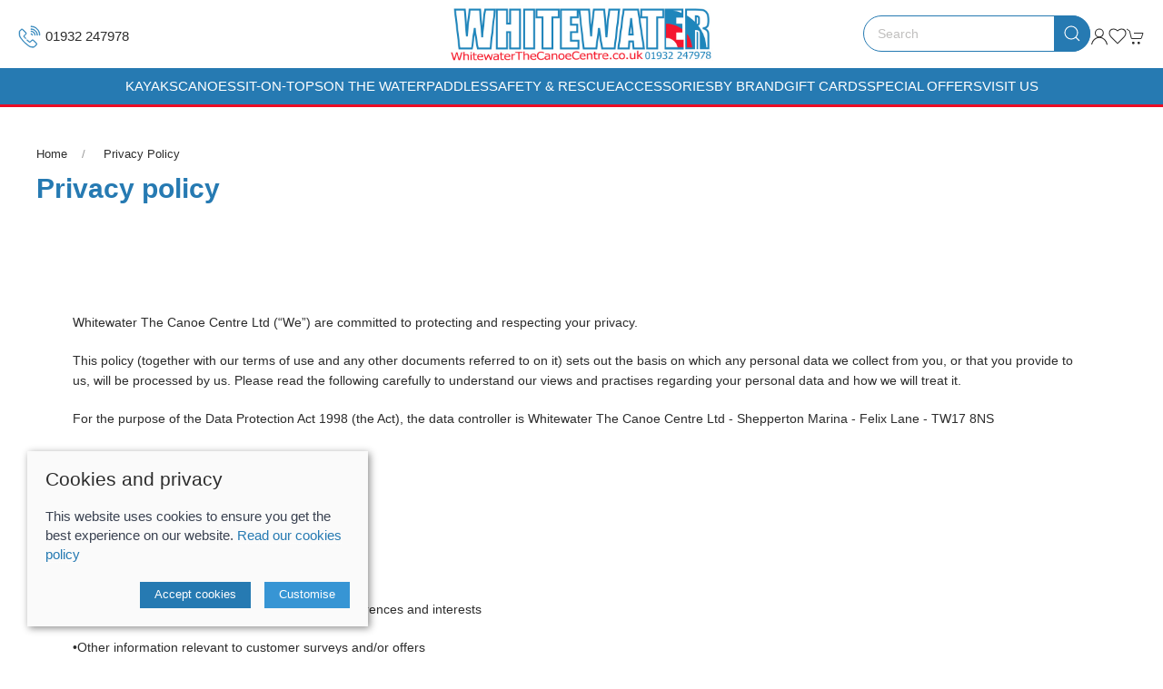

--- FILE ---
content_type: text/html; charset=utf-8
request_url: https://www.whitewaterthecanoecentre.co.uk/privacy
body_size: 10769
content:
<!DOCTYPE html><html lang=en><head><meta http-equiv=content-type charset=utf-8><title>Whitewater the Canoe Centre | Canoes and Kayaks</title><meta name=description content="Specialist UK kayak &amp; canoe shop in Shepperton. Find kayaks, canoes, paddles, and safety equipment from top brands. Your paddle sports destination!"><meta name=viewport content="width=device-width, initial-scale=1.0"><meta property=og:url content=https://www.whitewaterthecanoecentre.co.uk/privacy><meta property=og:title><meta property=og:type content=article><meta name=twitter:card content=summary_large_image><meta name=twitter:title><link rel=preconnect href=https://sd-cdn.azureedge.net crossorigin><link rel=preconnect href=https://cdnjs.cloudflare.com crossorigin><link rel=preconnect href=https://fonts.googleapis.com><link rel=dns-prefetch href=https://sd-cdn.azureedge.net><link rel=dns-prefetch href=https://cdnjs.cloudflare.com><link rel=dns-prefetch href=https://www.googletagmanager.com><link rel=dns-prefetch href=https://www.google-analytics.com><link rel=dns-prefetch href=https://use.typekit.net><meta name=msapplication-TileColor content=#2980b9><meta name=theme-color content=#2980b9><meta name=google-site-verification content=ZjrNfpV85DZsyVlowT4yy2s1DF8GjEfNrIEkyti9XZs><link href=https://www.whitewaterthecanoecentre.co.uk//privacy rel=canonical><link rel=stylesheet href=https://sd-cdn.azureedge.net/shared/css/uikit.min.css integrity="sha512-5qfNwvakq7rhcFfHDRTIozVsY8Q4uao5Ry9fw4ia6JC8sq9HAxrj8gvSiojUYl9l7tlGRAy0BsGoSQURjFeOFA==" crossorigin=anonymous><link rel=stylesheet href=https://sd-cdn.azureedge.net/shared/css/slick.min.css integrity="sha256-cqoi6HnOD0REyfgv59MMRikYPXWc6D9F6ecbAPCcRBU= sha384-TCaE2Xbsdtmd1SZxNlLBO+5cmkxi+6HzR63m8I+uycwYjjSiaGpljPPjXp2JEuDl sha512-szeSbVElFgD/J7PqRFjcKNgSJgJ02TlHCv7QpBBy0Dqt+ITfia2dNb6n1PPqSLkr9zrUnavlg4eYDH+o+XnwxA==" crossorigin=anonymous><link rel=stylesheet href="https://sd-cdn.azureedge.net/shared/css/slick-theme.min.css?v1=" integrity="sha256-l4cUgVJh9m3NVfhG2HOvTtQjWBgWjOxuxibU1johY/I= sha384-DsIEnkyPbQpG4+Qz4Z6WZ+iTg0NRAwG9c5MJktRoLOk4U792EJTGG6ycM2I8jmr5 sha512-ZHAY0EKfDCBal9BfGteFd+pHLWrfJ4/ZnZz0Z42B7ngtwlOnw1j34Ut5Mkc8OE/wn8FxKmL+u8q03n29OERt4w==" crossorigin=anonymous><link href="/css/ProductFormComponent.css?v=RoViJY_UiYuuXiVQH_YPridMKt6lp4eSGqvCVTDy79o" rel=stylesheet><link href="/scss/Whitewater.min.css?v2&amp;v=Wov6dh5MFfffSNdezrK1RugUhmSesXe1EeR9OsEreUE" rel=stylesheet><link href=https://sd-cdn.azureedge.net/16c2956d-17b1-4d7b-af25-ee69c637db16/Misc/Favicon/favicon.ico rel=icon><script async src="/js/lazysizes.min.js?v=QVdLFYRhzWjpQzAZhJ_ZN-oqk3Zn7XmRj8XnzgFnjiU"></script><script defer src=https://cdnjs.cloudflare.com/ajax/libs/jquery/3.5.1/jquery.min.js integrity="sha512-bLT0Qm9VnAYZDflyKcBaQ2gg0hSYNQrJ8RilYldYQ1FxQYoCLtUjuuRuZo+fjqhx/qtq/1itJ0C2ejDxltZVFg==" crossorigin=anonymous></script><script defer src=https://sd-cdn.azureedge.net/shared/js/uikit.min.js integrity="sha512-/k+FklzAB0pRCCst26dYpLQDMySHzrunntrrT3sMFlGxO6KHEGdzMY0l0hIdsM+q6/0OkfeXgnKdGqPB36uM6w==" crossorigin=anonymous></script><script defer src=https://cdnjs.cloudflare.com/ajax/libs/slick-carousel/1.8.1/slick.min.js integrity="sha512-XtmMtDEcNz2j7ekrtHvOVR4iwwaD6o/FUJe6+Zq+HgcCsk3kj4uSQQR8weQ2QVj1o0Pk6PwYLohm206ZzNfubg==" crossorigin=anonymous></script><script defer src=https://sd-cdn.azureedge.net/shared/js/jquery.zoom.min.js integrity="sha256-tzK8pUq7jBkYHa0h2DI5dvrT8WYUsm4JvotQLrwH2Yc= sha384-Zpn2/n9sqV/uPmQNermUx04vyVQP7JkGX5fVESBGbpwG/I1YhJyErdBESzN0/Z25 sha512-YXU4SvJgbdMcqbXJxB2zxe2mz8lprsjpoeigknFQUkbMkrB4oTix9Q/488LMWRN5pbaeJ66h8owVzCsUUHbceg==" crossorigin=anonymous></script><script defer src="https://sd-cdn.azureedge.net/shared/js/jquery.ihavecookies.min.js?v=5" integrity="sha256-u7C+Br9C2xt61x9e6owPgIDyAzxkWJBTz59i4Z+9aKU=" crossorigin=anonymous></script><script defer src="/js/site.min.js?v=GBEi4tu4RTEiPEDdLrmpS3jyyJnuM0E2WuvN_LNcmUU"></script><script defer src="/js/product-form-component.min.js?v=mIGAU_xkVHrVVlK6hhDRKB6tw-gObaozcPrEMH6kuwo"></script><script defer src="/js/basket.min.js?v=oXR-_braDfeozKS9TVHq7_tVywNADokkV6jtOtD23Xo"></script><script defer src="/js/wishlist.min.js?v=BB0DxcdlXNkQruk_8RKcdMzQo9H7_MLzUxmHDsfzPQU"></script><script defer src="/js/BlazorReconnect.min.js?v=nfMuDWC_rjG6ZXsQS28mxmX-h-L3VyR1b0DVowojdNg"></script><base href="/"><script defer src=_framework/blazor.server.js></script><script defer src=https://sd-cdn.azureedge.net/shared/js/uikit-icons.min.js integrity="sha512-FzhcmtTIuHD3fQY64eE2W1wA4svQtEQn64sftWWU7a0baTAGrREI6PDtXsMGuDJa8xSsZrVuuAuS+aCRJ07iZg==" crossorigin=anonymous></script><script>var Tawk_API=Tawk_API||{},Tawk_LoadStart=new Date();(function(){var s1=document.createElement("script"),s0=document.getElementsByTagName("script")[0];s1.async=true;s1.src='https://embed.tawk.to/636e7c8eb0d6371309ce8f33/1ghjpd33k';s1.charset='UTF-8';s1.setAttribute('crossorigin','*');s0.parentNode.insertBefore(s1,s0);})();</script><script async src="https://www.googletagmanager.com/gtag/js?id=G-P467X0Q08M"></script><script>window.dataLayer=window.dataLayer||[];function gtag(){dataLayer.push(arguments);}
gtag('js',new Date());gtag('config','G-P467X0Q08M');gtag('config','AW-757277857');</script><script>(function(c,l,a,r,i,t,y){c[a]=c[a]||function(){(c[a].q=c[a].q||[]).push(arguments)};t=l.createElement(r);t.async=1;t.src="https://www.clarity.ms/tag/"+i;y=l.getElementsByTagName(r)[0];y.parentNode.insertBefore(t,y);})(window,document,"clarity","script","6233mihv0q");</script><script>(function(w,d,s,l,i){w[l]=w[l]||[];w[l].push({'gtm.start':new Date().getTime(),event:'gtm.js'});var f=d.getElementsByTagName(s)[0],j=d.createElement(s),dl=l!='dataLayer'?'&l='+l:'';j.async=true;j.src='https://www.googletagmanager.com/gtm.js?id='+i+dl;f.parentNode.insertBefore(j,f);})(window,document,'script','dataLayer','GTM-KVDQQBS');</script><body><noscript><iframe src="https://www.googletagmanager.com/ns.html?id=GTM-KVDQQB" height=0 width=0 style=display:none;visibility:hidden></iframe></noscript><header><section class=RibbonBlock style=background-color:#f80404!important;color:#fff></section><div uk-sticky="sel-target: .uk-navbar-container; cls-active: uk-navbar-sticky"><nav class="uk-navbar-container uk-flex uk-flex-column" uk-navbar="dropbar: true;"><div class=LogoNav style=background-color:#ffffff><div class="uk-align-left uk-margin-left"><a class="uk-navbar-toggle uk-hidden@l" uk-navbar-toggle-icon href=# uk-toggle="target: #offcanvas-nav-primary"></a><ul class="uk-navbar-nav uk-visible@m"><li class=call><a href=tel:01932247978 title="Call Whitewater The Canoe Centre"><img src=https://sd-cdn.azureedge.net/shared/Ecommerce/whitewater/whitewater-call.svg?v3 alt="Call Whitewater The Canoe Centre">01932 247978</a></ul></div><a class=uk-logo href="/"><img src=https://sd-cdn.azureedge.net/shared/Ecommerce/whitewater/whitewater-the-canoe-center-logo.jpg alt="Whitewater The Canoe Centre"></a><div class="uk-align-right uk-margin-right"><ul class="uk-navbar-nav uk-flex-inline"><li class=uk-visible@l><div><form method=get class="uk-search uk-search-default uk-dark" action=/shop/search><button class=uk-search-icon-flip uk-search-icon></button> <input class=uk-search-input name=search required type=search placeholder=Search aria-label=Search></form></div><li class=uk-visible@m><a uk-icon="icon: user" aria-label="Login to your account" href=/account/login></a><li><a href=# uk-toggle="target: #wishlist-panel" uk-icon="icon: heart" alt="Add to wishlist" title="Add to wishlist"> <span style=display:none id=wishlist-badge class=uk-badge></span> </a><li><a href=# uk-toggle="target: #cart-panel" uk-icon="icon: cart" alt="Add products to cart" title="Add products to cart"> <span style=display:none id=cart-badge class=uk-badge></span> </a></ul></div></div><div class=main-nav><div class=mobile-search><div class=uk-hidden@l><form method=get class="uk-search uk-search-default uk-dark" action=/shop/search><button class=uk-search-icon-flip uk-search-icon></button> <input class=uk-search-input name=search required type=search placeholder=Search aria-label=Search></form></div></div><ul class="uk-navbar-nav uk-visible@l"><li><a href=/kayaks>Kayaks</a><div class="uk-navbar-dropdown uk-drop" delay-hide=0 uk-drop="boundary: !nav; boundary-align: true; pos: bottom-justify;"><div class="uk-navbar-dropdown-grid uk-grid" uk-grid><div class="uk-width-1-1 uk-margin-medium" style=margin-top:30px!important><ul class="uk-nav uk-navbar-dropdown-nav uk-child-width-1-4 uk-grid" uk-grid><li class=uk-margin-remove><a href=/kayaks/end-of-season-boat-sale>End of Season Boat Sale</a><ul class=level-three-nav></ul><li class=uk-margin-remove><a href=/kayaks/whitewater-kayaks>Whitewater Kayaks</a><ul class=level-three-nav></ul><li class=uk-margin-remove><a href=/kayaks/recreational-kayaks>Recreational Kayaks</a><ul class=level-three-nav></ul><li class=uk-margin-remove><a href=/kayaks/touring-kayaks>Touring Kayaks</a><ul class=level-three-nav></ul><li class=uk-margin-remove><a href=/kayaks/sea-kayaks>Sea Kayaks</a><ul class=level-three-nav></ul><li class=uk-margin-remove><a href=/kayaks/cross-over-kayaks>Cross Over Kayaks</a><ul class=level-three-nav></ul><li class=uk-margin-remove><a href=/kayaks/inflatable-kayaks>Inflatable Kayaks</a><ul class=level-three-nav></ul><li class=uk-margin-remove><a href=/kayaks/freestyle-kayaks>Freestyle Kayaks </a><ul class=level-three-nav></ul><li class=uk-margin-remove><a href=/kayaks/childrens>Childrens</a><ul class=level-three-nav></ul><li class=uk-margin-remove><a href=/kayaks/competition>Competition</a><ul class=level-three-nav></ul><li class=uk-margin-remove><a href=/kayaks/second-hand>Second Hand</a><ul class=level-three-nav></ul></ul></div></div></div><li><a href=/canoes>Canoes</a><li><a href=/sit-on-tops>Sit-On-Tops</a><div class="uk-navbar-dropdown uk-drop" delay-hide=0 uk-drop="boundary: !nav; boundary-align: true; pos: bottom-justify;"><div class="uk-navbar-dropdown-grid uk-grid" uk-grid><div class="uk-width-1-1 uk-margin-medium" style=margin-top:30px!important><ul class="uk-nav uk-navbar-dropdown-nav uk-child-width-1-4 uk-grid" uk-grid><li class=uk-margin-remove><a href=/sit-on-tops/one-person-sit-on-tops>One Person Sit on Tops</a><ul class=level-three-nav></ul><li class=uk-margin-remove><a href=/sit-on-tops/tandem-sit-on-top-kayaks>Tandem Sit on Top Kayaks</a><ul class=level-three-nav></ul></ul></div></div></div><li><a href=/on-the-water>On The Water</a><div class="uk-navbar-dropdown uk-drop" delay-hide=0 uk-drop="boundary: !nav; boundary-align: true; pos: bottom-justify;"><div class="uk-navbar-dropdown-grid uk-grid" uk-grid><div class="uk-width-1-1 uk-margin-medium" style=margin-top:30px!important><ul class="uk-nav uk-navbar-dropdown-nav uk-child-width-1-4 uk-grid" uk-grid><li class=uk-margin-remove><a href=/on-the-water/new-arrivals>New Arrivals</a><ul class=level-three-nav></ul><li class=uk-margin-remove><a href=/on-the-water/buoyancy-aids-pfds>Buoyancy Aid&#x27;s &amp; PFD&#x27;s</a><ul class=level-three-nav></ul><li class=uk-margin-remove><a href=/on-the-water/dry-tops-and-cags>Dry Tops and Cags</a><ul class=level-three-nav></ul><li class=uk-margin-remove><a href=/on-the-water/drysuits>Drysuits</a><ul class=level-three-nav></ul><li class=uk-margin-remove><a href=/on-the-water/thermal-and-baselayers>Thermal and Baselayers</a><ul class=level-three-nav></ul><li class=uk-margin-remove><a href=/on-the-water/neoprene>Neoprene</a><ul class=level-three-nav></ul><li class=uk-margin-remove><a href=/on-the-water/footwear>Footwear</a><ul class=level-three-nav></ul><li class=uk-margin-remove><a href=/on-the-water/trousers-and-shorts>Trousers and Shorts</a><ul class=level-three-nav></ul><li class=uk-margin-remove><a href=/on-the-water/helmets>Helmets</a><ul class=level-three-nav></ul><li class=uk-margin-remove><a href=/on-the-water/spray-decks>Spray Decks</a><ul class=level-three-nav></ul><li class=uk-margin-remove><a href=/on-the-water/gloves-and-headwear>Gloves and Headwear</a><ul class=level-three-nav></ul><li class=uk-margin-remove><a href=/on-the-water/womens-gear>Women&#x27;s Kayak Gear</a><ul class=level-three-nav></ul><li class=uk-margin-remove><a href=/on-the-water/slalom>Slalom</a><ul class=level-three-nav></ul><li class=uk-margin-remove><a href=/on-the-water/sprint-and-marathon>Sprint and Marathon</a><ul class=level-three-nav></ul><li class=uk-margin-remove><a href=/on-the-water/special-offers>Special Offers</a><ul class=level-three-nav></ul></ul></div></div></div><li><a href=/paddles>Paddles</a><div class="uk-navbar-dropdown uk-drop" delay-hide=0 uk-drop="boundary: !nav; boundary-align: true; pos: bottom-justify;"><div class="uk-navbar-dropdown-grid uk-grid" uk-grid><div class="uk-width-1-1 uk-margin-medium" style=margin-top:30px!important><ul class="uk-nav uk-navbar-dropdown-nav uk-child-width-1-4 uk-grid" uk-grid><li class=uk-margin-remove><a href=/paddles/whitewater-paddles>Whitewater Paddles</a><ul class=level-three-nav></ul><li class=uk-margin-remove><a href=/paddles/touring-and-sea-kayak-paddles>Touring and Sea Kayak Paddles</a><ul class=level-three-nav></ul><li class=uk-margin-remove><a href=/paddles/canoe-paddles>Canoe Paddles</a><ul class=level-three-nav></ul><li class=uk-margin-remove><a href=/paddles/sup-paddles>SUP Paddles</a><ul class=level-three-nav></ul><li class=uk-margin-remove><a href=/paddles/paddle-bags-and-covers>Paddle Bags and Covers</a><ul class=level-three-nav></ul></ul></div></div></div><li><a href=/safety-rescue>Safety &amp; Rescue </a><li><a href=/accessories>Accessories</a><div class="uk-navbar-dropdown uk-drop" delay-hide=0 uk-drop="boundary: !nav; boundary-align: true; pos: bottom-justify;"><div class="uk-navbar-dropdown-grid uk-grid" uk-grid><div class="uk-width-1-1 uk-margin-medium" style=margin-top:30px!important><ul class="uk-nav uk-navbar-dropdown-nav uk-child-width-1-4 uk-grid" uk-grid><li class=uk-margin-remove><a href=/accessories/dry-bags-cases>Dry Bags &amp; Cases</a><ul class=level-three-nav></ul><li class=uk-margin-remove><a href=/accessories/transport-storage>Transport &amp; Storage</a><ul class=level-three-nav></ul><li class=uk-margin-remove><a href=/accessories/sit-on-top-accessories>Sit-On-Top Accessories</a><ul class=level-three-nav></ul><li class=uk-margin-remove><a href=/accessories/canoe-accessories>Canoe Accessories</a><ul class=level-three-nav></ul><li class=uk-margin-remove><a href=/accessories/sea-touring-accessories>Sea / Touring Accessories</a><ul class=level-three-nav></ul><li class=uk-margin-remove><a href=/accessories/bits-and-bobs>Bits and Bobs</a><ul class=level-three-nav></ul><li class=uk-margin-remove><a href=/accessories/lifestyle>Lifestyle</a><ul class=level-three-nav></ul><li class=uk-margin-remove><a href=/accessories/books>Books</a><ul class=level-three-nav></ul><li class=uk-margin-remove><a href=/accessories/dagger-kayak-accessories>Dagger Kayak Accessories</a><ul class=level-three-nav></ul><li class=uk-margin-remove><a href=/accessories/pyranha-accessories>Pyranha Accessories</a><ul class=level-three-nav></ul><li class=uk-margin-remove><a href=/accessories/miscellaneous-kayak-accessories>Miscellaneous Kayak Accessories</a><ul class=level-three-nav></ul><li class=uk-margin-remove><a href=/accessories/fishing-accessories>Fishing Accessories</a><ul class=level-three-nav></ul></ul></div></div></div><li><a href=/by-brand>By Brand</a><div class="uk-navbar-dropdown uk-drop" delay-hide=0 uk-drop="boundary: !nav; boundary-align: true; pos: bottom-justify;"><div class="uk-navbar-dropdown-grid uk-grid" uk-grid><div class="uk-width-1-1 uk-margin-medium" style=margin-top:30px!important><ul class="uk-nav uk-navbar-dropdown-nav uk-child-width-1-4 uk-grid" uk-grid><li class=uk-margin-remove><a href=/by-brand/aqua-bound>Aqua Bound</a><ul class=level-three-nav></ul><li class=uk-margin-remove><a href=/by-brand/astral>Astral</a><ul class=level-three-nav></ul><li class=uk-margin-remove><a href=/by-brand/bending-branches>Bending Branches</a><ul class=level-three-nav></ul><li class=uk-margin-remove><a href=/by-brand/dagger-kayaks>Dagger Kayaks</a><ul class=level-three-nav></ul><li class=uk-margin-remove><a href=/by-brand/dollo-paddles>Dollo Paddles</a><ul class=level-three-nav></ul><li class=uk-margin-remove><a href=/by-brand/gear-aid>Gear Aid</a><ul class=level-three-nav></ul><li class=uk-margin-remove><a href=/by-brand/hf>HF Safety</a><ul class=level-three-nav></ul><li class=uk-margin-remove><a href=/by-brand/hiko-sport>Hiko Sport</a><ul class=level-three-nav></ul><li class=uk-margin-remove><a href=/by-brand/icon-sports>Icon Sports</a><ul class=level-three-nav></ul><li class=uk-margin-remove><a href=/by-brand/islander-kayaks>Islander Kayaks</a><ul class=level-three-nav></ul><li class=uk-margin-remove><a href=/by-brand/kokatat>Kokatat</a><ul class=level-three-nav></ul><li class=uk-margin-remove><a href=/by-brand/lettmann>Lettmann</a><ul class=level-three-nav></ul><li class=uk-margin-remove><a href=/by-brand/lifesystems>Lifesystems</a><ul class=level-three-nav></ul><li class=uk-margin-remove><a href=/by-brand/liquidlogic-kayaks>Liquidlogic Kayaks</a><ul class=level-three-nav></ul><li class=uk-margin-remove><a href=/by-brand/mega-kayaks>Mega Kayaks</a><ul class=level-three-nav></ul><li class=uk-margin-remove><a href=/by-brand/nrs>NRS</a><ul class=level-three-nav></ul><li class=uk-margin-remove><a href=/by-brand/ortlieb>Ortlieb</a><ul class=level-three-nav></ul><li class=uk-margin-remove><a href=/by-brand/ph-sea-kayaks>P&amp;H Sea Kayaks</a><ul class=level-three-nav></ul><li class=uk-margin-remove><a href=/by-brand/palm-equipment>Palm Equipment</a><ul class=level-three-nav></ul><li class=uk-margin-remove><a href=/by-brand/peak-ps>Peak PS</a><ul class=level-three-nav></ul><li class=uk-margin-remove><a href=/by-brand/perception-kayaks>Perception Kayaks</a><ul class=level-three-nav></ul><li class=uk-margin-remove><a href=/by-brand/pyranha-kayaks>Pyranha Kayaks</a><ul class=level-three-nav></ul><li class=uk-margin-remove><a href=/by-brand/sandiline>Sandiline</a><ul class=level-three-nav></ul><li class=uk-margin-remove><a href=/by-brand/spade-kayaks>Spade Kayaks</a><ul class=level-three-nav></ul><li class=uk-margin-remove><a href=/by-brand/sweet-protection>Sweet Protection</a><ul class=level-three-nav></ul><li class=uk-margin-remove><a href=/by-brand/tnp>TNP Paddles</a><ul class=level-three-nav></ul><li class=uk-margin-remove><a href=/by-brand/ve-paddles>VE Paddles</a><ul class=level-three-nav></ul><li class=uk-margin-remove><a href=/by-brand/venture-canoesandkayaks>Venture Canoes and Kayaks</a><ul class=level-three-nav></ul><li class=uk-margin-remove><a href=/by-brand/waterhaul>Waterhaul</a><ul class=level-three-nav></ul><li class=uk-margin-remove><a href=/by-brand/watershed>Watershed</a><ul class=level-three-nav></ul><li class=uk-margin-remove><a href=/by-brand/wave-sport>Wave Sport</a><ul class=level-three-nav></ul><li class=uk-margin-remove><a href=/by-brand/werner-paddles>Werner Paddles</a><ul class=level-three-nav></ul><li class=uk-margin-remove><a href=/by-brand/whetman-equipment>Whetman Equipment</a><ul class=level-three-nav></ul><li class=uk-margin-remove><a href=/by-brand/yak-equipment>Yak Equipment</a><ul class=level-three-nav></ul></ul></div></div></div><li><a href=/e-gift-cards>Gift Cards</a><li><a href=/special-offers>Special Offers</a><li><a href=/contact title=Contact>Visit us</a></ul></div></nav><div class="nav-overlay uk-navbar-left uk-flex-1 SearchBar" hidden><div class="uk-navbar-item uk-width-expand"><form method=get class="uk-search uk-search-navbar uk-width-1-1" action=/shop/search><input class=uk-search-input name=search required type=search placeholder=Search autofocus></form></div><a class=uk-navbar-toggle uk-close uk-toggle="target: .nav-overlay; animation: uk-animation-fade" href=#></a></div></div><div style=display:none id=offcanvas-nav-primary uk-offcanvas="overlay: true"><div class="uk-offcanvas-bar uk-flex uk-flex-column uk-text-center"><ul class="uk-nav uk-nav-center uk-nav-parent-icon" uk-nav="multiple: true"><li class=uk-parent><a class=PrimaryNav>Kayaks <span uk-drop-parent-icon></span></a><ul class=uk-sub-nav><li><a href=/kayaks/end-of-season-boat-sale>End of Season Boat Sale</a><li><a href=/kayaks/whitewater-kayaks>Whitewater Kayaks</a><li><a href=/kayaks/recreational-kayaks>Recreational Kayaks</a><li><a href=/kayaks/touring-kayaks>Touring Kayaks</a><li><a href=/kayaks/sea-kayaks>Sea Kayaks</a><li><a href=/kayaks/cross-over-kayaks>Cross Over Kayaks</a><li><a href=/kayaks/inflatable-kayaks>Inflatable Kayaks</a><li><a href=/kayaks/freestyle-kayaks>Freestyle Kayaks </a><li><a href=/kayaks/childrens>Childrens</a><li><a href=/kayaks/competition>Competition</a><li><a href=/kayaks/second-hand>Second Hand</a></ul><li><a href=/canoes class=PrimaryNav>Canoes</a><li class=uk-parent><a class=PrimaryNav>Sit-On-Tops <span uk-drop-parent-icon></span></a><ul class=uk-sub-nav><li><a href=/sit-on-tops/one-person-sit-on-tops>One Person Sit on Tops</a><li><a href=/sit-on-tops/tandem-sit-on-top-kayaks>Tandem Sit on Top Kayaks</a></ul><li class=uk-parent><a class=PrimaryNav>On The Water <span uk-drop-parent-icon></span></a><ul class=uk-sub-nav><li><a href=/on-the-water/new-arrivals>New Arrivals</a><li><a href=/on-the-water/buoyancy-aids-pfds>Buoyancy Aid&#x27;s &amp; PFD&#x27;s</a><li><a href=/on-the-water/dry-tops-and-cags>Dry Tops and Cags</a><li><a href=/on-the-water/drysuits>Drysuits</a><li><a href=/on-the-water/thermal-and-baselayers>Thermal and Baselayers</a><li><a href=/on-the-water/neoprene>Neoprene</a><li><a href=/on-the-water/footwear>Footwear</a><li><a href=/on-the-water/trousers-and-shorts>Trousers and Shorts</a><li><a href=/on-the-water/helmets>Helmets</a><li><a href=/on-the-water/spray-decks>Spray Decks</a><li><a href=/on-the-water/gloves-and-headwear>Gloves and Headwear</a><li><a href=/on-the-water/womens-gear>Women&#x27;s Kayak Gear</a><li><a href=/on-the-water/slalom>Slalom</a><li><a href=/on-the-water/sprint-and-marathon>Sprint and Marathon</a><li><a href=/on-the-water/special-offers>Special Offers</a></ul><li class=uk-parent><a class=PrimaryNav>Paddles <span uk-drop-parent-icon></span></a><ul class=uk-sub-nav><li><a href=/paddles/whitewater-paddles>Whitewater Paddles</a><li><a href=/paddles/touring-and-sea-kayak-paddles>Touring and Sea Kayak Paddles</a><li><a href=/paddles/canoe-paddles>Canoe Paddles</a><li><a href=/paddles/sup-paddles>SUP Paddles</a><li><a href=/paddles/paddle-bags-and-covers>Paddle Bags and Covers</a></ul><li><a href=/safety-rescue class=PrimaryNav>Safety &amp; Rescue </a><li class=uk-parent><a class=PrimaryNav>Accessories <span uk-drop-parent-icon></span></a><ul class=uk-sub-nav><li><a href=/accessories/dry-bags-cases>Dry Bags &amp; Cases</a><li><a href=/accessories/transport-storage>Transport &amp; Storage</a><li><a href=/accessories/sit-on-top-accessories>Sit-On-Top Accessories</a><li><a href=/accessories/canoe-accessories>Canoe Accessories</a><li><a href=/accessories/sea-touring-accessories>Sea / Touring Accessories</a><li><a href=/accessories/bits-and-bobs>Bits and Bobs</a><li><a href=/accessories/lifestyle>Lifestyle</a><li><a href=/accessories/books>Books</a><li><a href=/accessories/dagger-kayak-accessories>Dagger Kayak Accessories</a><li><a href=/accessories/pyranha-accessories>Pyranha Accessories</a><li><a href=/accessories/miscellaneous-kayak-accessories>Miscellaneous Kayak Accessories</a><li><a href=/accessories/fishing-accessories>Fishing Accessories</a></ul><li class=uk-parent><a class=PrimaryNav>By Brand <span uk-drop-parent-icon></span></a><ul class=uk-sub-nav><li><a href=/by-brand/aqua-bound>Aqua Bound</a><li><a href=/by-brand/astral>Astral</a><li><a href=/by-brand/bending-branches>Bending Branches</a><li><a href=/by-brand/dagger-kayaks>Dagger Kayaks</a><li><a href=/by-brand/dollo-paddles>Dollo Paddles</a><li><a href=/by-brand/gear-aid>Gear Aid</a><li><a href=/by-brand/hf>HF Safety</a><li><a href=/by-brand/hiko-sport>Hiko Sport</a><li><a href=/by-brand/icon-sports>Icon Sports</a><li><a href=/by-brand/islander-kayaks>Islander Kayaks</a><li><a href=/by-brand/kokatat>Kokatat</a><li><a href=/by-brand/lettmann>Lettmann</a><li><a href=/by-brand/lifesystems>Lifesystems</a><li><a href=/by-brand/liquidlogic-kayaks>Liquidlogic Kayaks</a><li><a href=/by-brand/mega-kayaks>Mega Kayaks</a><li><a href=/by-brand/nrs>NRS</a><li><a href=/by-brand/ortlieb>Ortlieb</a><li><a href=/by-brand/ph-sea-kayaks>P&amp;H Sea Kayaks</a><li><a href=/by-brand/palm-equipment>Palm Equipment</a><li><a href=/by-brand/peak-ps>Peak PS</a><li><a href=/by-brand/perception-kayaks>Perception Kayaks</a><li><a href=/by-brand/pyranha-kayaks>Pyranha Kayaks</a><li><a href=/by-brand/sandiline>Sandiline</a><li><a href=/by-brand/spade-kayaks>Spade Kayaks</a><li><a href=/by-brand/sweet-protection>Sweet Protection</a><li><a href=/by-brand/tnp>TNP Paddles</a><li><a href=/by-brand/ve-paddles>VE Paddles</a><li><a href=/by-brand/venture-canoesandkayaks>Venture Canoes and Kayaks</a><li><a href=/by-brand/waterhaul>Waterhaul</a><li><a href=/by-brand/watershed>Watershed</a><li><a href=/by-brand/wave-sport>Wave Sport</a><li><a href=/by-brand/werner-paddles>Werner Paddles</a><li><a href=/by-brand/whetman-equipment>Whetman Equipment</a><li><a href=/by-brand/yak-equipment>Yak Equipment</a></ul><li><a href=/e-gift-cards class=PrimaryNav>Gift Cards</a><li><a href=/special-offers class=PrimaryNav>Special Offers</a><li><a class=PrimaryNav href=/contact title=Visit>Visit us</a><li><a class=PrimaryNav href=/about title=About>About</a><li><a class=PrimaryNav title="Login to your account" href=/account/login>Register / My account</a><li></ul><div class=uk-margin-top><div class="uk-grid-small uk-child-width-auto uk-flex-inline uk-grid" uk-grid=""><div><a class=uk-icon href="https://www.facebook.com/Whitewaterthecanoecentre/" uk-icon="icon: facebook" aria-label="Visit our Facebook page"></a></div><div><a class=uk-icon href="https://www.instagram.com/whitewatertcc/" uk-icon="icon: instagram" aria-label="Visit our Instagram page"></a></div><div><a class=uk-icon href=https://www.youtube.com/channel/UC_3u9M-iysNqHoeXMW2DFyA uk-icon="icon: youtube" aria-label="Visit our YouTube page"></a></div></div></div></div></div></header><main role=main class=pb-3><section class="uk-section uk-container"><ul class=uk-breadcrumb><li><a href="/">Home</a><li><a href=/privacy>Privacy policy</a></ul><h1 class=uk-article-title>Privacy policy</h1></section><div class=cms-content-wrapper><div class="cms-content-item uk-margin-medium-top"><div class="uk-padding-top uk-container uk-margin-medium-bottom"><div uk-grid class=text-control-1-1><div class=uk-width-1-1><main role=main class=pb-3 style=box-sizing:border-box><div class=cms-content-wrapper style=box-sizing:border-box><div class="cms-content-item uk-margin-medium-top" style="box-sizing:border-box;margin-top:40px !important"><div class="uk-padding-top uk-container uk-margin-medium-bottom" style="box-sizing:content-box;display:flow-root;max-width:1200px;margin-left:auto;margin-right:auto;padding-left:40px;padding-right:40px;margin-bottom:40px !important"><div uk-grid="" class="text-control-1-1 uk-grid uk-grid-stack" style="box-sizing:border-box;display:flex;flex-wrap:wrap;margin:0 0 0 -40px;padding:0;list-style:none"><div class="uk-width-1-1 uk-first-column" style=box-sizing:border-box;margin:0;padding-left:40px;width:1240px;max-width:100%><p><font color=#2c2c2c face="Century Gothic, sans-serif"><span style=font-size:14.4px>Whitewater The Canoe Centre Ltd (“We”) are committed to protecting and respecting your privacy.</span></font><p><font color=#2c2c2c face="Century Gothic, sans-serif"><span style=font-size:14.4px>This policy (together with our terms of use and any other documents referred to on it) sets out the basis on which any personal data we collect from you, or that you provide to us, will be processed by us. Please read the following carefully to understand our views and practises regarding your personal data and how we will treat it.</span></font><p><span style="font-size:14.4px;color:rgb(44,44,44);font-family:&#34;Century Gothic&#34;,sans-serif">For the purpose of the Data Protection Act 1998 (the Act), the data controller is Whitewater The Canoe Centre Ltd - Shepperton Marina - Felix Lane - TW17 8NS</span><br><p><b style="font-size:14.4px;text-align:center;color:rgb(44,44,44);font-family:&#34;Century Gothic&#34;,sans-serif">Information We May Collect From You</b><br><p><font color=#2c2c2c face="Century Gothic, sans-serif"><span style=font-size:14.4px>We may collect the following information:</span></font><ul><li><span style="color:rgb(44,44,44);font-family:&#34;Century Gothic&#34;,sans-serif;font-size:14.4px"><span style=font-size:14.4px>•</span>Name and payment details</span></ul><p><span style="color:rgb(44,44,44);font-family:&#34;Century Gothic&#34;,sans-serif;font-size:14.4px">•</span><font color=#2c2c2c face="Century Gothic, sans-serif"><span style=font-size:14.4px>Contact information including email address</span></font><p><span style="color:rgb(44,44,44);font-family:&#34;Century Gothic&#34;,sans-serif;font-size:14.4px">•</span><font color=#2c2c2c face="Century Gothic, sans-serif"><span style=font-size:14.4px>Demographic information such as postcode, preferences and interests</span></font><p><span style="color:rgb(44,44,44);font-family:&#34;Century Gothic&#34;,sans-serif;font-size:14.4px">•</span><font color=#2c2c2c face="Century Gothic, sans-serif"><span style=font-size:14.4px>Other information relevant to customer surveys and/or offers</span></font><p><font color=#2c2c2c face="Century Gothic, sans-serif"><span style=font-size:14.4px><b>What we do with the information we gather</b></span></font><p><span style="font-size:14.4px;color:rgb(44,44,44);font-family:&#34;Century Gothic&#34;,sans-serif">We require this information to understand your needs and provide you with a better service, and in particular for the following reasons:</span><ul><li><span style="font-size:14.4px;color:rgb(44,44,44);font-family:&#34;Century Gothic&#34;,sans-serif"><span style=font-size:14.4px>•</span>To process your order and obtain payment<br></span></ul><p><span style="color:rgb(44,44,44);font-family:&#34;Century Gothic&#34;,sans-serif;font-size:14.4px">•</span><font color=#2c2c2c face="Century Gothic, sans-serif"><span style=font-size:14.4px>Internal record keeping</span></font><p><span style="color:rgb(44,44,44);font-family:&#34;Century Gothic&#34;,sans-serif;font-size:14.4px">•</span><font color=#2c2c2c face="Century Gothic, sans-serif"><span style=font-size:14.4px>We may use the information to improve our products and services</span></font><p><span style="color:rgb(44,44,44);font-family:&#34;Century Gothic&#34;,sans-serif;font-size:14.4px">•</span><font color=#2c2c2c face="Century Gothic, sans-serif"><span style=font-size:14.4px>We may periodically send promotional emails about new products, special offers or other information which we think you may find interesting using the email address which you have provide.</span></font><p><span style="color:rgb(44,44,44);font-family:&#34;Century Gothic&#34;,sans-serif;font-size:14.4px">•</span><font color=#2c2c2c face="Century Gothic, sans-serif"><span style=font-size:14.4px>Data will be stored in a range of different places; internally on our IT systems and externally with our website providers</span></font><p><font color=#2c2c2c face="Century Gothic, sans-serif"><span style=font-size:14.4px><br></span></font><p><font color=#2c2c2c face="Century Gothic, sans-serif"><span style=font-size:14.4px><b>Why do we process personal data?</b></span></font><p><font color=#2c2c2c face="Century Gothic, sans-serif"><span style=font-size:14.4px>We use information held about you in the following ways:</span></font><p><span style="font-size:14.4px;color:rgb(44,44,44);font-family:&#34;Century Gothic&#34;,sans-serif">To fulfil any order placed on our website www.wwtcc.com&nbsp;</span><p><font color=#2c2c2c face="Century Gothic, sans-serif"><span style=font-size:14.4px>• We need to process data in order to respond to your contact form requests.</span></font><p><font color=#2c2c2c face="Century Gothic, sans-serif"><span style=font-size:14.4px>• To ensure that content from our site is presented in the most effective manner for you and for your computer.</span></font><p><font color=#2c2c2c face="Century Gothic, sans-serif"><span style=font-size:14.4px>• To provide you with information, products or services that you request from us or which we feel may interest you, where you have consented to be contacted for such purposes.</span></font><p><span style="font-size:14.4px;color:rgb(44,44,44);font-family:&#34;Century Gothic&#34;,sans-serif">• To carry out our obligations arising from any contracts entered into between you and us.</span><br><p><span style="font-size:14.4px;color:rgb(44,44,44);font-family:&#34;Century Gothic&#34;,sans-serif">• To allow you to participate in interactive features of our service, when you choose to do so.</span><br><p><span style="font-size:14.4px;color:rgb(44,44,44);font-family:&#34;Century Gothic&#34;,sans-serif">• To notify you about changes to our service.</span><br><p><span style="font-size:14.4px;color:rgb(44,44,44);font-family:&#34;Century Gothic&#34;,sans-serif">We may also use your data to provide you with information about goods and services which may be of interest to you and we may contact you about these by e-mail or post</span><br><p><span style="font-size:14.4px;color:rgb(44,44,44);font-family:&#34;Century Gothic&#34;,sans-serif">If you are an existing customer, we will only contact you by electronic means (e-mail or SMS) with information about goods and services similar to those which were the subject of a previous sale to you.</span><br><p><span style="font-size:14.4px;color:rgb(44,44,44);font-family:&#34;Century Gothic&#34;,sans-serif"><b>Payment processing</b></span><br><p><font color=#2c2c2c face="Century Gothic, sans-serif"><span style=font-size:14.4px>Whitewater The Canoe Centre works with trusted third party payment processing providers in order to securely take and manage payments.</span></font><p><span style="font-size:14.4px;color:rgb(44,44,44);font-family:&#34;Century Gothic&#34;,sans-serif"><b>Supplier Partners&nbsp;</b></span><br><p><font color=#2c2c2c face="Century Gothic, sans-serif"><span style=font-size:14.4px>Whitewater The Canoe Centre works with a number of trusted Suppliers who supply products and services on our behalf. All suppliers are subject to thorough security checks, and will only hold the minimum amount of personal information needed in order to fulfill the orders you place or provide a service on our behalf.&nbsp;</span></font><p><span style="font-size:14.4px;color:rgb(44,44,44);font-family:&#34;Century Gothic&#34;,sans-serif"><b>Delivery Partners</b></span><br><p><font color=#2c2c2c face="Century Gothic, sans-serif"><span style=font-size:14.4px>In order for you to receive your goods, Whitewater The Canoe Centre works with a number of delivery partners. Again, we only pass limited information to them in order to ensure delivery of your items.</span></font><p><span style="font-size:14.4px;color:rgb(44,44,44);font-family:&#34;Century Gothic&#34;,sans-serif"><b>Who has access to data?</b></span><br><p><font color=#2c2c2c face="Century Gothic, sans-serif"><span style=font-size:14.4px>Your information may be shared internally, including with the Company Directors,&nbsp;</span></font><p><span style="font-size:14.4px;color:rgb(44,44,44);font-family:&#34;Century Gothic&#34;,sans-serif">Your data is processed with third parties such as our website provider to service your contact form requests. They will process your data only under our instructions. We do not share your information with any other third parties.</span><br><p><b style="font-size:14.4px;text-align:center;color:rgb(44,44,44);font-family:&#34;Century Gothic&#34;,sans-serif">How do we protect data?</b><br><p><font color=#2c2c2c face="Century Gothic, sans-serif"><span style=font-size:14.4px>We take the security of your data seriously. We have internal controls in place to ensure that your data is not lost, accidentally destroyed, misused or disclosed. All data is kept secure, with access limited only to those who require the data for the proper performance of their job roles.</span></font><p><span style="font-size:14.4px;color:rgb(44,44,44);font-family:&#34;Century Gothic&#34;,sans-serif">Our current website provider is under a duty of confidentiality and are obliged to implement appropriate technical and organizational measures to ensure the security of data. They have been selected after a rigorous evaluation process and chosen for their security, reliability and competence.</span><br><p><span style="font-size:14.4px;color:rgb(44,44,44);font-family:&#34;Century Gothic&#34;,sans-serif"><b>For how long do we keep data?</b></span><br><p><font color=#2c2c2c face="Century Gothic, sans-serif"><span style=font-size:14.4px>Your account information is stored internally on our IT systems for up to 7 years.</span></font><p><span style="font-size:14.4px;color:rgb(44,44,44);font-family:&#34;Century Gothic&#34;,sans-serif">As a data subject, you have a number of rights. You can:</span><br><p><span style="font-size:14.4px;color:rgb(44,44,44);font-family:&#34;Century Gothic&#34;,sans-serif">• access and obtain a copy of your data on request;</span><br><p><span style="font-size:14.4px;color:rgb(44,44,44);font-family:&#34;Century Gothic&#34;,sans-serif">• require us to change incorrect or incomplete data;</span><br><p><span style="font-size:14.4px;color:rgb(44,44,44);font-family:&#34;Century Gothic&#34;,sans-serif">• require us to delete or stop processing your data, for example where the data is no longer necessary for the purposes of processing;</span><br><p><span style="font-size:14.4px;color:rgb(44,44,44);font-family:&#34;Century Gothic&#34;,sans-serif">• object to the processing of your data where we are relying on our legitimate interests as the legal ground for processing; and</span><br><p><span style="font-size:14.4px;color:rgb(44,44,44);font-family:&#34;Century Gothic&#34;,sans-serif">• choose to opt out (unsubscribe) and no longer receive emails from us at any time.</span><br><p><span style="font-size:14.4px;color:rgb(44,44,44);font-family:&#34;Century Gothic&#34;,sans-serif">If you would like to exercise any of these rights, please contact info@wwtcc.com&nbsp;</span><br><p><span style="font-size:14.4px;color:rgb(44,44,44);font-family:&#34;Century Gothic&#34;,sans-serif">If you believe that we have not complied with your data protection rights, you can complain to the Information Commissioner.</span><br><p><span style="font-size:14.4px;color:rgb(44,44,44);font-family:&#34;Century Gothic&#34;,sans-serif">Our site may, from time to time, contain links to and from the websites of our suppliers, advertisers and affiliates. If you follow a link to any of these websites, please note that these websites have their own privacy policies and that we do not accept any responsibility or liability for these policies.</span><br><p><span style="font-size:14.4px;color:rgb(44,44,44);font-family:&#34;Century Gothic&#34;,sans-serif">Please check these policies before you submit any personal data to these websites.</span><br><p><span style="font-size:14.4px;color:rgb(44,44,44);font-family:&#34;Century Gothic&#34;,sans-serif"><b>Disclosure of Your Information</b></span><br><p><font color=#2c2c2c face="Century Gothic, sans-serif"><span style=font-size:14.4px>We may disclose your personal information to third parties:</span></font><p><span style="font-size:14.4px;color:rgb(44,44,44);font-family:&#34;Century Gothic&#34;,sans-serif">• If we are under a duty to disclose or share your personal data in order to comply with any legal obligation, or in order to enforce or apply our terms of use; or terms and conditions of supply and other agreements; or to protect the rights, property, goods or safety of Whitewater The Canoe Centre Ltd, our customers, or others. This includes exchanging information with other companies and organizations for the purposes of fraud protection and credit risk reduction.</span><br><p><span style="font-size:14.4px;color:rgb(44,44,44);font-family:&#34;Century Gothic&#34;,sans-serif"><b>Access to Information</b></span><br><p><font color=#2c2c2c face="Century Gothic, sans-serif"><span style=font-size:14.4px>The Act gives you the right to access information held about you. Your right of access can be exercised in accordance with the Act. Any access request may be subject to a fee of £10 to meet our costs in providing you with details of the information we hold about you.</span></font><p><b style="font-size:14.4px;text-align:center;color:rgb(44,44,44);font-family:&#34;Century Gothic&#34;,sans-serif">Changes to Our Privacy Policy</b><br><p><font color=#2c2c2c face="Century Gothic, sans-serif"><span style=font-size:14.4px>Any changes we may make to our privacy policy in the future will be posted on this page and, where appropriate, notified to you by e-mail.</span></font><p><span style="font-size:14.4px;color:rgb(44,44,44);font-family:&#34;Century Gothic&#34;,sans-serif"><b>Contact</b></span><br><p><font color=#2c2c2c face="Century Gothic, sans-serif"><span style=font-size:14.4px>If you have any questions about our privacy policy please drop us an e-mail info@wwtcc.com quoting WWTCC Security and Privacy Enquiry.</span></font><div style="color:rgb(44,44,44);font-family:&#34;Century Gothic&#34;,sans-serif;font-size:14.4px"><br></div></div></div></div></div></div></main></div></div></div></div></div></main><div class=NewsletterColour id=Newsletter><div class=uk-container><div class="uk-panel uk-grid"><div class=uk-align-left><h3>Sign up and get access to exclusive offers!</h3><p>NO SPAM. Just great offers and a sneak peak at upcoming products.</div><button class="newsletter-button uk-align-right" id=open-newsletter type=button>Subscribe now</button></div></div></div><footer class=uk-section><div class=uk-container><div class="uk-child-width-1-1 uk-child-width-1-4@m" uk-grid><div><ul class=uk-list><li class=uk-nav-header>Visit our store<li><hr><li style=white-space:pre-line>Shepperton Marina, Shepperton, Surrey , TW17 8NS<li>Tel: <a href="tel:+44 1932 247978">&#x2B;44 1932 247978</a><li>Email: <a href="mailto:info@wwtcc.com?Subject=Online%20enquiry">info@wwtcc.com</a><li class=uk-nav-header>Opening hours<li><hr><li style=white-space:pre-line>Mon : 0930-1730 &#xD;&#xA;Tue : 1030-1730&#xD;&#xA;Wed : 0930-1730&#xD;&#xA;Thu : 0930-1730&#xD;&#xA;Fri : 0930-1730&#xD;&#xA;Sat : 0930-1700&#xD;&#xA;Sun CLOSED&#xD;&#xA;&#xD;&#xA; &#xD;&#xA;</ul><ul class=social><li><a href="https://www.instagram.com/whitewatertcc/" uk-icon="icon: instagram" alt=Instagram title=Instagram></a><li><a href="https://www.facebook.com/Whitewaterthecanoecentre/" uk-icon="icon: facebook" alt=Facebook title=Facebook></a><li><a href=https://www.youtube.com/channel/UC_3u9M-iysNqHoeXMW2DFyA uk-icon="icon: youtube" alt=YouTube title=YouTube></a></ul></div><div><ul class=uk-list><li class=uk-nav-header>Information<li><hr><li><a href=/about>About us</a><li><a href=/contact>Find us</a><li><a href=/account/login>My account</a><li><a href=/e-gift-cards>E-gift cards</a><li><a href=/faqs>FAQs</a></ul></div><div><ul class=uk-list><li class=uk-nav-header>Useful links<li><hr><li><a href="https://www.canoeandkayakthethames.co.uk/">Canoe & Kayak hire</a><li><a href=/demo-boats>Demo boats</a><li><a href=/product-guides>Product guides</a><li><a href=/blog>Blog & product reviews</a></ul></div><div><ul class=uk-list><li class=uk-nav-header>Policies<li><hr><li><a href=/terms>Terms and conditions</a><li><a href=/cookies>Cookies policy</a><li><a href=/privacy>Privacy policy</a><li><a href=/delivery>Delivery and returns policy</a></ul><div><div><div class="uk-grid-small uk-child-width-auto uk-flex-inline uk-grid" uk-grid><div><img class=lazyload data-src=https://sd-cdn.azureedge.net/shared/Ecommerce/visa.svg width=40 height=33 alt="Visa logo"></div><div><img class=lazyload data-src=https://sd-cdn.azureedge.net/shared/Ecommerce/mastercard.svg width=40 height=33 alt="Mastercard logo"></div><div><img class=lazyload data-src=https://sd-cdn.azureedge.net/shared/Ecommerce/maestrocard.svg width=40 height=33 alt="Maestrocard logo"></div><div><img class=lazyload data-src=https://sd-cdn.azureedge.net/shared/Ecommerce/amex.svg width=40 height=33 alt="American Express logo"></div><div><img class=lazyload data-src=https://sd-cdn.azureedge.net/shared/Ecommerce/jcb.svg width=40 height=33 alt="JCB logo"></div><div><img class=lazyload data-src=https://sd-cdn.azureedge.net/shared/images/google-pay.svg?v2 width=40 height=33 alt="Google Pay logo"></div><div><img class=lazyload data-src=https://sd-cdn.azureedge.net/shared/images/Apple_Pay.svg width=40 height=33 alt="Apple Pay logo"></div></div></div></div></div></div><div class="uk-grid-match uk-child-width-1-2@m" uk-grid><div><span>&copy; 2026 Whitewater The Canoe Centre | <a href=/sitemap>Site map</a></span> <span>POS and eCommerce by <a href=https://www.saledock.com target=_blank rel=noopener>Saledock</a></span></div><div class=uk-text-right><span>VAT Registration: 184 3627 89</span> <span>Company registered in England & Wales: 8969195</span></div></div></div></footer><div id=generic-modal class=uk-flex-top uk-modal><div class="uk-modal-dialog uk-modal-body uk-margin-auto-vertical"><button class=uk-modal-close-default type=button uk-close></button><div id=generic-modal-content></div></div></div><div id=modal-full class=uk-flex-top uk-modal><div class="uk-modal-dialog uk-modal-body uk-margin-auto-vertical"><button class="uk-modal-close-full uk-close-large" type=button uk-close></button><div uk-height-match="target: > .ModalContentHeight" id=modal-full-content class="uk-grid-collapse uk-child-width-1-2@s uk-flex-middle uk-padding-small" uk-grid></div></div></div><div id=cart-panel uk-offcanvas="flip: true; overlay: true" style=display:none></div><div id=wishlist-panel uk-offcanvas="flip: true; overlay: true" style=display:none><div class=uk-offcanvas-bar><button class=uk-offcanvas-close type=button uk-close></button><h3>Wishlist</h3><div id=wishlist-container></div></div></div>

--- FILE ---
content_type: text/html; charset=utf-8
request_url: https://www.whitewaterthecanoecentre.co.uk/widget/googlereviews
body_size: 79
content:
<div class=GoogleReviews><p>No Google reviews found.</div>

--- FILE ---
content_type: text/css
request_url: https://www.whitewaterthecanoecentre.co.uk/scss/Whitewater.min.css?v2&v=Wov6dh5MFfffSNdezrK1RugUhmSesXe1EeR9OsEreUE
body_size: 14380
content:
@font-face{font-family:"Channel";src:url("https://sd-cdn.azureedge.net/shared/Channel.woff") format("woff")}h4,h5,h6,html,p{font-size:15px;line-height:1.4rem;color:#2c2c2c;font-family:"Century Gothic",sans-serif;font-weight:400;font-style:normal;scroll-behavior:smooth}.uk-navbar-item,.uk-navbar-nav>li>a,.uk-navbar-toggle{font-family:"Century Gothic",sans-serif;font-weight:400;font-style:normal}a{color:#267ab2}a:hover{color:#3795d4}h1,h2,h3,h4,h5,h6{margin:0}h1,h2,h3{color:#267ab2}.uk-article-title h1,h1,h1.uk-article-title{font-size:2rem;line-height:2.2rem;margin-bottom:10px;font-family:"Century Gothic",sans-serif;font-weight:700;font-style:normal}.uk-article-title h2,h2,h2.uk-article-title{font-size:1.8rem;line-height:2rem;font-family:"Century Gothic",sans-serif;font-weight:400;font-style:normal}.uk-article-title h3,h3,h3.uk-article-title{font-size:1.8rem;line-height:2rem;font-family:"Century Gothic",sans-serif;font-weight:400;font-style:normal}.cms-content-item h3.uk-article-title{text-align:left}h4{font-size:1.4rem}h5{font-size:1.05rem}h6{font-size:1.05rem}.uk-article-meta{line-height:1.4rem;font-size:1rem;color:#2c2c2c;font-family:"Century Gothic",sans-serif;font-weight:400;font-style:normal;text-transform:none;margin:10px 0;width:80%;text-align:left}.uk-article-sub-title{line-height:1.5rem;font-size:1.05rem;color:#2c2c2c;font-family:"Century Gothic",sans-serif;font-weight:400;font-style:normal}.uk-intro{margin-bottom:20px}.product-carousel .uk-margin-medium-top{margin-top:0!important}.product-carousel #product-carousel{margin-top:15px}.product-carousel #product-carousel .uk-slider-container{padding:2px}.product-description{height:100%;background:-webkit-gradient(linear,left bottom,left top,color-stop(50%,#fafafa),color-stop(50%,#eb0c25));background:linear-gradient(0deg,#fafafa 50%,#eb0c25 50%);padding:60px 0}.product-description .product-card{background-color:#ffffff;border-radius:5px;-webkit-box-shadow:1px 1px 6px rgba(0,0,0,0.2);box-shadow:1px 1px 6px rgba(0,0,0,0.2)}.product-description .product-card ul{padding:20px 20px 0 20px}.product-description .product-card .p-sku{padding:10px 20px 20px 20px}.product-description .uk-margin-medium-top{margin-top:0!important}.product-description #product-carousel{margin-top:15px}.product-description #product-carousel .uk-slider-container{padding:2px}.social-share label{display:block;margin:20px 0 5px 0}.social-share a{padding:0 20px 0 0;color:#2c2c2c}.product-name-wrapper #product-name{font-size:1.6rem;line-height:1.8rem;color:#2c2c2c;text-transform:none;margin:5px 0 10px 0;font-weight:normal}.product-name-wrapper #product-brand{color:#267ab2;line-height:1.4rem;font-size:1.2rem;font-weight:bold;text-transform:uppercase}.uk-animation-kenburns{-webkit-animation-duration:0s;animation-duration:0s}.product-price{font-size:1.6rem;color:#2c2c2c;font-weight:bold}.product-video iframe{width:50%;aspect-ratio:16/9}.addon-list{list-style-type:none;margin-top:10px!important}.p-col-button{position:relative;margin:0 10px 10px 0;display:block;cursor:pointer;font-weight:400;padding:8px 14px;font-size:1rem;line-height:1.5rem;text-transform:capitalize;border:1px solid #ccc;border-radius:0}.p-col-button.active{background-color:#ffffff;border:2px solid #eb0c25;background-image:none}.p-opt-button{position:relative;margin:0 10px 10px 0}.p-opt-button label{display:block;position:relative;cursor:pointer;font-weight:700;padding:8px 14px;pointer-events:none;font-size:1rem;line-height:1.5rem;text-transform:capitalize}.p-opt-button input[type=radio]{display:block;position:absolute;top:0;left:0;right:0;bottom:0;height:auto;width:100%;border-radius:0;margin:0}.p-opt-button input[type=radio]:checked{background-color:#ffffff;border:2px solid #eb0c25;background-image:none}.p-opt-button:disabled{background-color:transparent;border:1px solid #ccc}.p-opt-button:disabled input[type=radio]{background-image:url("https://sd-cdn.azureedge.net/shared/Ecommerce/sold_out.png")}.p-opt-button:disabled label{opacity:0.5;cursor:not-allowed}.p-opt-button-disabled{position:relative;margin:0 10px 10px 0}.p-opt-button-disabled input[type=radio]{display:block;position:absolute;top:0;left:0;right:0;bottom:0;height:auto;width:100%;border-radius:0;background-image:url("https://sd-cdn.azureedge.net/shared/Ecommerce/sold_out.png");background-size:18px;margin:0}.p-opt-button-disabled label{display:block;position:relative;text-align:center;opacity:0.5;padding:8px 14px;cursor:not-allowed}.c-opt-button{position:relative;margin:0 10px 10px 0;border:1px solid #c0bfbe;color:#2c2c2c;border-radius:0;text-transform:uppercase;text-decoration:none!important}.c-opt-button :hover{color:#2c2c2c;text-decoration:none!important}.c-opt-button.active{background-color:transparent;border:2px solid #eb0c25}.c-opt-button label{display:block;cursor:pointer;padding:8px 14px;text-decoration:none}.c-opt-button label:hover{color:#2c2c2c;text-decoration:none}.ProductPromoBlock{padding:5px 10px;background-color:#eb0c25;border-radius:0;margin-left:0!important}.ProductPromoBlock a{color:#ffffff}.ProductPromoBlock a:hover{text-decoration:none}.ProductPromoBlock span{margin:0 0 -5px 0;font-weight:bold;text-transform:uppercase;font-size:0.875rem}.ProductPromoBlock img{height:34px;margin-right:5px}.ProductPromoBlock .desktop-promo{list-style:none;padding-left:0}.ProductPromoBlock .desktop-promo li{float:left;display:inline}h4.uk-legend{text-transform:none}.uk-input,.uk-select,.uk-textarea{border-radius:0}.uk-input:focus,.uk-select:focus,.uk-textarea:focus{border-color:#267ab2}.uk-overlay{padding:25px}.uk-form-controls{margin-top:5px}.uk-form-label{font-size:1rem}.uk-position-extra-small{margin:12px 10px 0 10px}.uk-text-danger{font-weight:bold}.product-out-of-stock span{color:#f0506e!important}.uk-iconnav a.uk-icon{padding-right:15px}.uk-icon-button{width:40px;height:40px}table{table-layout:fixed;width:100%}table td:first-child{padding-right:10px}table td:last-child{padding-left:10px}table iframe,table img{width:100%}.uk-offcanvas-bar{background-color:#ffffff;color:#267ab2;width:30%;padding:30px;z-index:1}.uk-offcanvas-bar .uk-close,.uk-offcanvas-bar .uk-close:focus,.uk-offcanvas-bar h3{color:#267ab2}.uk-offcanvas-bar .uk-close:focus:hover,.uk-offcanvas-bar .uk-close:hover,.uk-offcanvas-bar h3:hover{color:#3795d4}.uk-offcanvas-bar .uk-accordion-title,.uk-offcanvas-bar .uk-accordion-title:hover{color:#267ab2}.uk-offcanvas-bar h3{margin-bottom:20px;text-align:left}.uk-offcanvas-bar a{color:#3795d4}.uk-offcanvas-bar a:hover{color:#61abdd}.uk-offcanvas-bar .uk-text-meta,.uk-offcanvas-bar .uk-text-muted{color:#3795d4!important}.uk-offcanvas-bar .uk-list li{margin-top:5px}.uk-offcanvas-bar .uk-list li:first-child{margin-top:-5px}.uk-offcanvas-bar .uk-list li a{color:#3795d4;font-weight:500}.uk-offcanvas-bar .uk-list-divider>li:nth-child(n+2){padding-top:10px;margin-top:10px;border-top-color:#c0bfbe}.uk-offcanvas-bar ul.uk-list.uk-list-divider{border-bottom:1px solid #c0bfbe;padding-bottom:10px;margin-bottom:10px}.uk-offcanvas-bar img{width:100%;-o-object-position:center;object-position:center;-o-object-fit:cover;object-fit:cover}.uk-offcanvas-bar .uk-button-primary{background-color:#267ab2;color:#ffffff;border-color:transparent;width:100%;text-align:center;background-image:none;font-family:"Century Gothic",sans-serif;font-weight:700;font-style:normal}.uk-offcanvas-bar .uk-button-primary:focus,.uk-offcanvas-bar .uk-button-primary:hover{background-color:#3795d4;color:#ffffff}.uk-offcanvas-bar .uk-button-primary:active{background-color:#61abdd;color:#ffffff}.uk-offcanvas-bar .uk-button-secondary{background-color:#EFEFEF}.uk-offcanvas-bar .uk-form-label{color:#267ab2}.uk-offcanvas-bar .uk-input,.uk-offcanvas-bar .uk-input:focus,.uk-offcanvas-bar .uk-input:hover{background-color:rgba(255,255,255,0.1);color:#3795d4;border-color:#267ab2}.uk-offcanvas-bar .uk-icon-button{color:#ffffff;background-color:#267ab2}.uk-offcanvas-bar .uk-icon-button:focus,.uk-offcanvas-bar .uk-icon-button:hover{background-color:#3795d4;color:#ffffff}.uk-offcanvas-bar .uk-icon-button:active{background-color:#61abdd;color:#ffffff}.uk-offcanvas-bar .uk-nav>li>a,.uk-offcanvas-bar .uk-nav>li>a:active,.uk-offcanvas-bar .uk-nav>li>a:focus{color:#eb0c25}.uk-offcanvas-bar .uk-nav>li>a:hover{color:#ba0a1d}.uk-offcanvas-bar .uk-nav .uk-nav-sub a,.uk-offcanvas-bar .uk-nav .uk-nav-sub a:active,.uk-offcanvas-bar .uk-nav .uk-nav-sub a:focus{color:#eb0c25}.uk-offcanvas-bar .uk-nav .uk-nav-sub a:hover{color:#ba0a1d}.uk-offcanvas-bar .uk-nav-parent-icon>.uk-parent>a:after{background-image:url("https://sd-cdn.azureedge.net/shared/Ecommerce/nav-parent-close.svg")}.uk-offcanvas-bar .uk-nav-parent-icon>.uk-parent.uk-open>a:after{background-image:url("https://sd-cdn.azureedge.net/shared/Ecommerce/nav-parent-open.svg")}.uk-offcanvas-bar .uk-nav-header a{color:#ba0a1d}.uk-offcanvas-bar .uk-checkbox{border:1px solid #c0bfbe;border-radius:0;margin-right:5px}.uk-offcanvas-bar .uk-checkbox:checked,.uk-offcanvas-bar .uk-checkbox:focus{border:1px solid #c0bfbe}.uk-search-default{margin-top:-10px}.uk-search-default .uk-search-input{background-color:#ffffff;border:1px solid #267ab2;color:#267ab2;padding-left:15px;font-size:0.9rem;border-radius:40px}.uk-search-default .uk-search-input:focus{background-color:#ffffff;color:#267ab2;border:1px solid #267ab2}.uk-search-default .uk-search-input::-webkit-input-placeholder{color:#c0bfbe}.uk-search-default .uk-search-input::-moz-placeholder{color:#c0bfbe}.uk-search-default .uk-search-input:-ms-input-placeholder{color:#c0bfbe}.uk-search-default .uk-search-input::-ms-input-placeholder{color:#c0bfbe}.uk-search-default .uk-search-input::placeholder{color:#c0bfbe}.uk-search-default .uk-search-icon,.uk-search-default .uk-search-icon:focus,.uk-search-default .uk-search-icon:hover{color:#ffffff;background-color:#267ab2;border-radius:0 40px 40px 0}.uk-accordion-title{letter-spacing:0;font-weight:bold;color:#2c2c2c;font-size:1.1rem;line-height:1.2rem}.uk-accordion-title:focus,.uk-accordion-title:hover{color:#3795d4}.uk-accordion-title:before{background-image:url("https://sd-cdn.azureedge.net/shared/Ecommerce/plus.svg")!important}.uk-open>.uk-accordion-title:before{background-image:url("https://sd-cdn.azureedge.net/shared/Ecommerce/minus.svg")!important}.uk-accordion-content table{width:100%}.call a{font-weight:bold}.call a img{height:25px;width:25px;margin-right:5px}.uk-iconnav>*>a,.uk-navbar-nav>li>a{color:#2c2c2c!important;text-transform:uppercase;font-size:1rem;min-height:30px;font-family:"Century Gothic",sans-serif;font-weight:400;font-style:normal;margin:25px 0 0 0}.uk-iconnav>*>a:hover,.uk-navbar-nav>li>a:hover{color:#3795d4;cursor:pointer}.uk-navbar-container:not(.uk-navbar-transparent){background:#267ab2;border-bottom:3px solid #eb0c25}.uk-navbar-container:not(.uk-navbar-transparent) .uk-logo{position:absolute;left:50%;-webkit-transform:translate(-50%,0);transform:translate(-50%,0);margin-top:5px;width:290px}.uk-navbar-container:not(.uk-navbar-transparent) .main-nav{margin:5px auto}.uk-navbar-container:not(.uk-navbar-transparent) .main-nav .uk-navbar-nav{color:#ffffff}.uk-navbar-container:not(.uk-navbar-transparent) .main-nav .uk-navbar-nav li a{margin:0}.uk-navbar-container:not(.uk-navbar-transparent) .main-nav .uk-navbar-nav>li>a{color:#ffffff!important;text-transform:uppercase}.uk-navbar-container:not(.uk-navbar-transparent) .uk-search-default{width:250px;margin-top:17px}.uk-navbar-container [class*=uk-align]{margin-bottom:0}.uk-nav>.uk-nav-header{font-weight:700;color:#eb0c25}.uk-nav>.uk-nav-header:not(:first-child){margin-top:15px}.uk-nav>.uk-nav-header>a{padding:5px 0 0 0;color:#eb0c25}.uk-nav>li>a{padding:5px 0;color:#8a0716}.uk-nav>li .level-three-nav{margin-bottom:10px}.uk-nav>li .level-three-nav li{margin:0!important;color:#2c2c2c}.uk-nav>li .level-three-nav li a{font-family:"Century Gothic",sans-serif;font-weight:400;font-style:normal;color:#2c2c2c;font-size:0.8rem;line-height:1.6rem;text-transform:capitalize}.uk-nav>li .level-three-nav li a:hover{font-weight:bold}.uk-navbar-dropdown{margin-top:-20px!important;padding:0;background-color:#f2f2f2;width:100%;left:0!important}.uk-navbar-dropdown .uk-width-3-4{margin:20px 0}.uk-navbar-dropdown img{aspect-ratio:3/2}.uk-navbar-dropdown-nav{margin-bottom:10px}.uk-navbar-dropdown-nav .uk-nav-header{color:#267ab2}.uk-navbar-dropdown-nav>li>a{color:#267ab2;font-weight:700;font-size:0.875rem}.uk-navbar-dropdown-grid>:not(.uk-first-column):before{border:0}.uk-dropnav-dropbar{background-color:#f2f2f2}.arrow{width:35px;margin-left:20px;-webkit-transition:0.3s;transition:0.3s}.arrow:hover{margin-left:40px}.MainNav{background-color:#267ab2;height:35px}.MainNav .uk-navbar-nav{gap:30px}.MainNav .uk-navbar-nav li.uk-active{border-bottom:2px solid #eb0c25}.MainNav .uk-navbar-nav li a{font-size:0.8rem;letter-spacing:0;margin:3px 0;color:#ffffff!important;min-height:24px}.MainNav .uk-navbar-nav li hr{border-top:1px solid #2c2c2c;width:20%;margin:10px 0 0 0}.uk-navbar-dropdown-nav li a{color:black!important}.LogoNav{height:75px}.RibbonBlock{-webkit-box-shadow:0 2px 12px rgba(0,0,0,0.1);box-shadow:0 2px 12px rgba(0,0,0,0.1)}.RibbonBlock li{padding:5px}.RibbonBlock li a{font-size:0.85rem;line-height:1.5}.product-klarna{color:#2c2c2c;border:1px solid #e5e5e5;text-align:center;padding:5px;margin-top:20px;border-radius:0}.product-klarna a{color:#2c2c2c;font-weight:normal;cursor:pointer}.banner-klarna{text-align:center}.banner-klarna span{font-size:0.875rem;color:#ffffff}.banner-klarna a{color:#ffffff;cursor:pointer}.IconBar a{padding:2px 15px 5px 15px}.IconBar a img{margin-right:5px;height:40px}.IconBar a p{margin:5px 0;font-size:0.9rem;text-transform:uppercase;font-weight:bold}.Logout{font-size:0.8rem;letter-spacing:0.05rem;text-transform:uppercase;margin-top:24px}.Logout button{border:none;background-color:transparent;cursor:pointer;color:#267ab2;font-size:0.8rem;letter-spacing:0.05rem;min-height:30px;font-family:"Century Gothic",sans-serif;font-weight:400;font-style:normal;text-transform:uppercase;padding:0}.Logout button :focus,.Logout button :hover{color:#ba0a1d}.secondary-nav{background-color:#fafafa;font-size:0.9rem}.secondary-nav ul{padding-left:15px;margin:0}.secondary-nav ul li{display:inline-block;padding:10px 15px 10px 0}.secondary-nav ul li a{color:#267ab2}.uk-totop{padding:12px 0 0 10px;margin:30px;position:absolute;right:0;color:#ffffff;border:1px solid #ffffff;height:40px;width:40px}.uk-position-bottom-right{margin:0 0 5px 0}td img{width:100px;-o-object-position:center;object-position:center;-o-object-fit:cover;object-fit:cover}.uk-slidenav{color:#2c2c2c;padding:0 0 45px 0}.uk-slideshow-items img{aspect-ratio:3.84}.uk-slideshow-items .uk-position-center-left{width:50%}.uk-slideshow-items .uk-position-center-left h1{text-shadow:2px 2px 2px #000;color:#ffffff;text-transform:uppercase}.uk-slideshow-items .uk-position-center-left h2{font-size:1.4rem!important;text-shadow:2px 2px 2px #000;margin-bottom:20px;line-height:1.6rem!important;font-weight:normal;text-transform:none;color:#ffffff}.uk-slideshow-items .uk-position-center-left hr{border-top:2px solid #eb0c25;width:20%}.uk-slideshow-items .uk-position-center-left .uk-button-primary{font-weight:bold;background-color:transparent;border:2px solid white;color:white;padding:0 40px;border-radius:0;text-shadow:0 0 6px #000;line-height:45px;margin:0 5px}.uk-slideshow-items .uk-position-center-left .uk-button-primary:focus,.uk-slideshow-items .uk-position-center-left .uk-button-primary:hover{background-color:#3795d4}.header-image{margin-bottom:10px}.header-image img{width:100%;-o-object-fit:cover;object-fit:cover;max-height:400px}.page-banner{background:-webkit-gradient(linear,right top,left top,color-stop(40%,rgba(0,0,0,0)),color-stop(40%,rgba(0,0,0,0)),to(rgba(0,0,0,0.8)));background:linear-gradient(270deg,rgba(0,0,0,0) 40%,rgba(0,0,0,0) 40%,rgba(0,0,0,0.8) 100%)}.page-banner .uk-position-center-left{text-align:left;width:50%}.page-banner .uk-position-center-left .uk-breadcrumb>*>*{color:#ffffff!important}.page-banner .uk-position-center-left .uk-breadcrumb>:nth-child(n+2):not(.uk-first-column):before{margin:0 10px 0 6px}.page-banner .uk-position-center-left h1{color:#ffffff;text-align:left}.page-banner .uk-position-center-left h2{font-size:1rem!important;line-height:1.4rem!important;text-transform:none;font-weight:normal;letter-spacing:0;text-align:left;margin:0;color:#ffffff}.page-banner .uk-position-center-left img{width:100%}.home-banner{background:-webkit-gradient(linear,right top,left top,color-stop(40%,rgba(0,0,0,0)),color-stop(40%,rgba(0,0,0,0)),to(rgba(0,0,0,0.8)));background:linear-gradient(270deg,rgba(0,0,0,0) 40%,rgba(0,0,0,0) 40%,rgba(0,0,0,0.8) 100%)}.home-banner .uk-position-center-left{text-align:left;width:30%}.home-banner .uk-position-center-left .ht-title-first{font-size:1.6rem;line-height:3rem;font-family:Channel,sans-serif;color:#ffffff;display:block;text-shadow:2px 2px 2px #000;text-transform:none;margin-bottom:10px}.home-banner .uk-position-center-left .ht-title-rest{color:#ffffff;text-transform:uppercase;font-size:2.8rem;line-height:3.2rem}.home-banner .uk-position-center-left h2{font-size:1.2rem!important;line-height:1.6rem!important;text-transform:none;font-weight:normal;letter-spacing:0;text-align:left;margin:0;color:#ffffff}.home-banner .uk-position-center-left .uk-button-primary{background-color:#267ab2}.home-banner .uk-position-center-left img{width:100%}.home-banner .uk-position-center-left .uk-button{margin-top:20px}.HeroBlock .uk-position-bottom-center{bottom:10%;text-align:center;width:80%;background-color:rgba(255,255,255,0.9);-webkit-transition:0.3s;transition:0.3s;left:52%}.HeroBlock .uk-position-bottom-center h3{font-size:1.8rem;line-height:2rem;color:#3795d4;padding:5% 5% 0 5%}.HeroBlock .uk-position-bottom-center p{margin:0;text-transform:uppercase;padding:2% 5% 5% 5%}.HeroBlock .uk-position-bottom-center:hover{background-color:rgba(255,255,255,0.95);-webkit-transition:0.3s;transition:0.3s}.HeroBlock img{aspect-ratio:1/1;border-radius:5px;-webkit-box-shadow:1px 1px 6px rgba(0,0,0,0.2);box-shadow:1px 1px 6px rgba(0,0,0,0.2)}.Collection .uk-card .BrandBlock img,.Collection .uk-card .CollectionBlock img{-o-object-fit:cover;object-fit:cover;aspect-ratio:1/1}.Collection .uk-card .BrandBlock .uk-overlay-primary,.Collection .uk-card .CollectionBlock .uk-overlay-primary{background:linear-gradient(15deg,rgba(36,35,49,0.8) 0%,rgba(36,35,49,0.6) 20%,rgba(36,35,49,0) 60%)}.Collection .uk-card .BrandBlock .uk-overlay-primary .uk-position-bottom-left,.Collection .uk-card .CollectionBlock .uk-overlay-primary .uk-position-bottom-left{-webkit-transition:0.3s;transition:0.3s;padding:8%}.Collection .uk-card .BrandBlock .uk-overlay-primary .uk-position-bottom-left h2,.Collection .uk-card .CollectionBlock .uk-overlay-primary .uk-position-bottom-left h2{text-shadow:0 0 6px #000;color:#ffffff;text-align:left;text-transform:uppercase;font-size:1.4rem;line-height:1.6rem;font-weight:700}.Collection .uk-card .BrandBlock .uk-overlay-primary .uk-position-bottom-left h3,.Collection .uk-card .CollectionBlock .uk-overlay-primary .uk-position-bottom-left h3{text-shadow:0 0 6px #000;color:#ffffff;text-align:left;text-transform:none;margin-top:15px;font-size:1rem;line-height:1.4rem}.Collection .uk-card .BrandBlock .uk-overlay-primary .uk-position-bottom-left .uk-button-primary,.Collection .uk-card .CollectionBlock .uk-overlay-primary .uk-position-bottom-left .uk-button-primary{font-weight:bold;background-color:transparent;border:2px solid white;color:white;padding:0 40px;border-radius:0;text-shadow:0 0 6px #000}.Collection .uk-card .BrandBlock .uk-overlay-primary .uk-position-bottom-left .uk-button-primary:hover,.Collection .uk-card .CollectionBlock .uk-overlay-primary .uk-position-bottom-left .uk-button-primary:hover{background-color:#267ab2}.Collection .uk-card .BrandBlock:hover img,.Collection .uk-card .CollectionBlock:hover img{-webkit-transform:scale(1.1);transform:scale(1.1);-webkit-transition-duration:0.3s;transition-duration:0.3s;-webkit-transition:0.3s;transition:0.3s}.Collection .uk-card *+.uk-grid-margin,.Collection .uk-card .uk-grid+.uk-grid,.Collection .uk-card .uk-grid>.uk-grid-margin{margin-top:0!important}.HomeTiles .uk-card img{-o-object-fit:cover;object-fit:cover;height:100%;width:100%;min-height:350px}.HomeTiles .uk-card .uk-overlay-primary{-webkit-transition:0.3s;transition:0.3s;background:linear-gradient(15deg,rgba(36,35,49,0.8) 0%,rgba(36,35,49,0.6) 20%,rgba(36,35,49,0) 60%)}.HomeTiles .uk-card .uk-overlay-primary .uk-position-bottom-left{-webkit-transition:0.3s;transition:0.3s;padding:8%}.HomeTiles .uk-card .uk-overlay-primary .uk-position-bottom-left h2{text-shadow:0 0 6px #000;color:#ffffff;text-align:left;text-transform:uppercase;font-size:1.4rem;line-height:1.6rem;font-weight:700}.HomeTiles .uk-card .uk-overlay-primary .uk-position-bottom-left h3{text-shadow:0 0 6px #000;color:#ffffff;text-align:left;text-transform:capitalize;font-size:0rem;line-height:0rem;opacity:0;margin:0}.HomeTiles .uk-card .uk-overlay-primary .uk-position-bottom-left .uk-button-primary{font-weight:bold;background-color:transparent;border:2px solid white;color:white;padding:0 40px;margin-top:20px;border-radius:0;text-shadow:0 0 6px #000}.HomeTiles .uk-card .uk-overlay-primary .uk-position-bottom-left .uk-button-primary:hover{background-color:#267ab2}.HomeTiles .uk-card:hover .uk-overlay-primary h3{margin-top:15px;font-size:1rem;line-height:1.4rem;opacity:1}.HomeTiles .uk-card:hover img{-webkit-transform:scale(1.1);transform:scale(1.1);-webkit-transition-duration:0.3s;transition-duration:0.3s;-webkit-transition:0.3s;transition:0.3s}.HomeTiles .uk-margin-small-top{margin-top:15px!important}.cms-content-item .uk-panel h2{display:none}.cms-content-item .uk-panel img{aspect-ratio:3/2}.cms-content-item .table.table-bordered .uk-table-striped>tr:nth-of-type(odd),.cms-content-item .table.table-bordered tbody tr:nth-of-type(odd){background:#f1f5f9;border-top:1px solid #f1f5f9;border-bottom:1px solid #f1f5f9;line-height:1.4rem;color:#2c2c2c;font-size:1rem}.cms-content-item .table.table-bordered td{padding:6px 10px}.uk-breadcrumb{margin:0 0 10px 0}.uk-breadcrumb>*>*{color:#2c2c2c;text-transform:capitalize}.uk-pagination>*>*{height:45px;width:45px;color:#ba0a1d}.uk-pagination .uk-button{border-radius:0;height:40px;width:40px;margin:0 5px;padding:0;background-color:#f8f8f8}.uk-pagination .uk-active{background-color:#267ab2;color:#ffffff}.uk-icon-button{border-radius:0}.uk-input{height:40px}.qty-dec{padding:0 15px;background-color:#fafafa;border:1px solid #e5e5e5;border-radius:4px 0 0 4px}.qty-inc{padding:0 15px;background-color:#fafafa;border:1px solid #e5e5e5;border-radius:0 4px 4px 0}.cart-qty,.p-qty{width:55px;margin:0 -6px;padding:0 0 0 22px;border-radius:0}input.uk-input.cart-qty{border:1px solid #e5e5e5;background-color:#ffffff}.uk-button-primary{background-color:#267ab2;text-align:center;border-radius:0;font-family:"Century Gothic",sans-serif;font-weight:700;font-style:normal}.uk-button-primary:focus,.uk-button-primary:hover{background-color:#3795d4}.uk-button-primary.uk-active,.uk-button-primary:active{background-color:#61abdd}.uk-button-secondary{border-radius:0;padding:1px 0 0 0;background-color:#267ab2;font-family:"Century Gothic",sans-serif;font-weight:700;font-style:normal}.uk-button-secondary:focus,.uk-button-secondary:hover{background-color:#3795d4}.uk-button-secondary.uk-active,.uk-button-secondary:active{background-color:#61abdd}.uk-button-default{border-radius:0;font-family:"Century Gothic",sans-serif;font-weight:700;font-style:normal}.wide-button{width:100%;background-image:none;text-align:center;margin:20px 0 40px 0}.uk-icon-button{width:40px;height:40px}.uk-input,.uk-select,.uk-textarea{border:1px solid #e5e5e5}.Contact{border:2px solid #f8f8f8;background-color:#f8f8f8;text-align:center;margin-left:0}.Contact .uk-width-auto{width:30%;text-align:center;padding:0}.Contact.uk-grid>*{padding-left:0;margin:auto}.Contact .Header h2{font-size:1.4rem;font-weight:700}.Contact .uk-list{margin:30px 30px 0 30px}.Contact hr{width:40px;margin:0 auto;border-top:2px solid #267ab2}.Contact #map{height:450px;background-color:grey}.Contact .uk-nav-header{color:#267ab2;font-weight:700}.uk-subnav-pill>.uk-active>a{background-color:#267ab2}.filter-and-sort{margin:0 0 20px 0}.filter-and-sort ul{display:-webkit-box;display:-ms-flexbox;display:flex}.filter-and-sort ul li{list-style-type:none}.filter-and-sort ul li select{font-size:1rem;margin-top:3px;border:none;background-color:transparent;color:#2c2c2c;font-family:"Century Gothic",sans-serif;font-weight:400;font-style:normal}.filter-and-sort ul li select:focus{outline:0}.filter-and-sort ul li select:hover{cursor:pointer}.filter-and-sort ul li:first-child{color:#eb0c25}.filter-and-sort ul li .uk-first-column{padding-left:0}.filter-and-sort button.filter{font-size:1rem;background-color:transparent;border:none;font-family:"Century Gothic",sans-serif;font-weight:400;font-style:normal;cursor:pointer}.uk-badge{padding:10px 12px 12px 12px;background-color:#eb0c25;color:#ffffff!important}.uk-badge.collection-only{background-color:#c3193d;color:#fff!important;border-radius:0;text-align:center;font-weight:bold;padding:12px;font-size:0.8rem;text-transform:uppercase;margin:0;width:140px}a .uk-badge{position:absolute;top:16px;width:17px;min-width:17px;height:17px;font-size:0.7rem;padding:0 4px 2px 6px;margin:0 0 0 25px;z-index:1;font-weight:700}.tag-badge{padding:5px 14px 5px 15px;background-color:#eb0c25;color:#267ab2;border-radius:30px;margin:10px 10px 0 0;font-size:0.9rem}.tag-badge:hover{background-color:#ba0a1d;color:#fff;text-decoration:none}.uk-checkbox:focus,.uk-radio:focus{border-color:#267ab2}.uk-checkbox:checked,.uk-checkbox:checked:focus,.uk-checkbox:indeterminate,.uk-checkbox:indeterminate:focus,.uk-radio:checked,.uk-radio:checked:focus{background-color:#267ab2}.uk-dropdown-nav>li.uk-active>a{color:#267ab2}#modal-full .uk-modal-dialog{width:80%}.WelcomeBack{margin-top:9px}.RadioButton label{border:1px solid #e5e5e5;padding:10px;width:100%;display:block;cursor:pointer}.RadioButton label:last-child{border-bottom:1px solid #e5e5e5}*{-webkit-box-sizing:border-box;box-sizing:border-box}.uk-margin-large-left{margin-left:70px!important}.irs--round .irs-handle{top:28px;width:20px;height:20px}.irs--round .irs-bar,.irs--round .irs-from,.irs--round .irs-single,.irs--round .irs-to{background-color:#267ab2}.irs--round .irs-from:before,.irs--round .irs-to:before{border-top-color:#267ab2}.irs--round .irs-handle{border:3px solid #267ab2}.irs--round .irs-grid-text{color:#6e6e6e;font-size:13px}.irs--round .irs-from,.irs--round .irs-max,.irs--round .irs-min,.irs--round .irs-single,.irs--round .irs-to{font-size:12px}.slick-vertical .slick-slide{margin:0 0 10px 0;border:2px solid transparent!important}.slick-vertical .slick-slide:focus{outline:none}.slick-vertical .slick-slide.slick-current{border:2px solid #8a0716}.ProductSlider [class*=uk-position-top]{max-width:62px}.ProductSlider .uk-position-top-left{left:40px}.ProductSlider .next.slick-arrow,.ProductSlider .prev.slick-arrow{margin:0 22px;cursor:pointer}.slick-dots li{margin:0 2px!important}.slick-dots li button:before{width:8px!important;height:8px!important;font-size:0!important;border-radius:50%;color:transparent!important;border:1px solid rgba(102,102,102,0.4);-webkit-transition:0.2s ease-in-out;transition:0.2s ease-in-out;-webkit-transition-property:background-color,border-color;transition-property:background-color,border-color;opacity:1!important}.slick-dots li.slick-active button:before{background-color:rgba(102,102,102,0.6)!important}.ModalContentHeight{padding-left:20px}.hide{display:none}button#ihavecookiesBtn{margin-left:0px!important}.fade-out{opacity:0;-webkit-transition:visibility 0s linear 0s,opacity 300ms;transition:visibility 0s linear 0s,opacity 300ms}.fade-in{opacity:1;-webkit-transition:visibility 0s linear 0s,opacity 300ms;transition:visibility 0s linear 0s,opacity 300ms}#product-list{margin-top:5px}#product-list .uk-transition-toggle{display:inline-block;float:left}#product-list .p-list-img{height:0;padding-bottom:100%;position:relative;overflow:hidden}#product-list .p-list-img:hover{background:#fff;-webkit-box-shadow:0 14px 25px rgba(0,0,0,0.16);box-shadow:0 14px 25px rgba(0,0,0,0.16)}#product-list .p-list-img img{position:absolute;top:0;left:0;width:100%;height:100%;-o-object-fit:scale-down;object-fit:scale-down}.product-out-of-stock{position:relative}.product-out-of-stock span{position:absolute;bottom:0}#basket-list input[type=number]{-moz-appearance:textfield}#basket-list input::-webkit-inner-spin-button,#basket-list input::-webkit-outer-spin-button{-webkit-appearance:none}.PromotionsBlock{margin:0 0 10px 0}.PromotionsBlock .uk-width-expand{margin-left:-10px}.PromotionsBlock ul{padding-left:0;list-style-type:none}.PromotionsBlock .uk-icon,.PromotionsBlock li{font-weight:bold;color:#c3193d}.show-more{margin-top:10px;color:#61abdd;text-decoration:underline}.gift-price{display:-webkit-box;display:-ms-flexbox;display:flex;-ms-flex-wrap:wrap;flex-wrap:wrap;margin:0;padding:0;list-style:none}.gift-price li{margin:20px 10px}.gift-price li a{color:#eb0c25;font-weight:500;padding:10px 20px;border:1px solid #eb0c25}.gift-price li a:hover{text-decoration:none}.gift-price li.active a{color:#267ab2;font-weight:500;border:2px solid #267ab2}.stripe-payments button{background:#267ab2;line-height:22px;text-transform:uppercase;border-radius:0;border-radius:0;padding:12px 16px;color:#fff;display:block;-webkit-transition:all 0.2s ease;transition:all 0.2s ease;-webkit-box-shadow:0 4px 5.5px 0 rgba(0,0,0,0.07);box-shadow:0 4px 5.5px 0 rgba(0,0,0,0.07);width:100%}.stripe-payments button:hover{cursor:pointer;background-color:#3795d4}.stripe-payments button:active,.stripe-payments button:focus{outline:0;background-color:#61abdd}.gift-payments button{background:#267ab2;line-height:22px;text-transform:uppercase}.gift-payments button:focus{outline:0}button#ihavecookiesBtn{margin-left:0!important}#gdpr-cookie-message{position:fixed;left:0;bottom:30px;max-width:375px;background-color:#fafafa;padding:20px;border-radius:0;-webkit-box-shadow:2px 2px 8px rgba(0,0,0,0.45);box-shadow:2px 2px 8px rgba(0,0,0,0.45);font-family:"Century Gothic",sans-serif;font-weight:400;font-style:normal;z-index:9999;margin-left:30px}#gdpr-cookie-message h4{margin-top:0}#gdpr-cookie-message h5{font-size:1rem}#gdpr-cookie-message p,#gdpr-cookie-message ul{color:#3a4251;padding-left:0}#gdpr-cookie-message p:last-child{margin-bottom:0;text-align:right}#gdpr-cookie-message li{width:49%;display:inline-block}#gdpr-cookie-message a{text-decoration:none;border-bottom:1px dotted rgba(255,255,255,0.75);-webkit-transition:all 0.3s ease-in;transition:all 0.3s ease-in}#gdpr-cookie-message button,button#ihavecookiesBtn{border:none;background:#267ab2;color:#fff;padding:6px 16px 8px 16px;border-radius:0;margin:0 0 0 15px;cursor:pointer;-webkit-transition:all 0.3s ease-in;transition:all 0.3s ease-in}#gdpr-cookie-message button:hover{background:#3795d4;-webkit-transition:all 0.3s ease-in;transition:all 0.3s ease-in}button#gdpr-cookie-advanced{background:#267ab2;color:#fff}button#gdpr-cookie-advanced{background:#3795d4;-webkit-transition:all 0.3s ease-in;transition:all 0.3s ease-in}#gdpr-cookie-message button:disabled{opacity:0.3}#gdpr-cookie-message input[type=checkbox]{float:left;margin-top:6px;margin-right:5px;position:relative;opacity:1}h4.tile-text{bottom:0;left:0;right:0;text-align:center;font-size:1.875rem;line-height:1.25}.uk-text-uppercase{text-transform:capitalize;letter-spacing:0;font-weight:500}.uk-accordion-content{margin-top:5px}.uk-accordion-content>p{font-size:1.05rem!important}.uk-text-lead{font-size:1.4rem}.uk-tab>*>a{text-transform:none;font-size:0.95rem}.uk-tab>.uk-active>a{border-color:#267ab2;border-width:2px}.uk-text-danger{color:#c3193d!important}.FormColour{background-color:#267ab2}.FormColour h3,.FormColour p{text-align:center}.FormColour p,.FormColour span{color:#c1c1c1}.NewsletterColour{background-color:#eb0c25;color:#ffffff;border-top:1px solid #ffffff;border-bottom:2px solid #ffffff;text-align:left;padding:60px 10px 50px 10px;margin-top:40px}.NewsletterColour .uk-align-left{margin:0}.NewsletterColour h3{color:#ffffff}.NewsletterColour p{color:#ffffff}.NewsletterColour button{color:#ffffff;background-color:transparent;border:2px solid #ffffff;padding:5px 50px;height:50px;border-radius:0;font-size:1rem;text-transform:uppercase;font-family:"Century Gothic",sans-serif;font-style:normal;font-weight:700}.NewsletterColour button:hover{background-color:#e6e6e6;cursor:pointer;color:#267ab2}.NewsletterColour button:focus{background-color:#cccccc;cursor:pointer;color:#267ab2}footer{background-color:#267ab2;color:#ffffff}footer li{color:#ffffff}footer a{color:#ffffff;text-decoration:underline}footer a:active,footer a:focus,footer a:hover{color:#ffffff!important}footer .uk-nav-header{color:#ffffff;font-weight:700;font-size:1rem}footer ul.social{padding:0;margin:20px 0 0 0}footer ul.social li{display:inline-block;padding:10px 10px 10px 0}footer ul.social li a{color:#ffffff}footer hr{color:#ffffff;width:20%;border-top:2px solid}#generic-modal-content .uk-light h1{margin:30px;text-shadow:2px 2px 2px #000}.uk-notification-message-primary{color:#267ab2}.uk-dropdown-nav>li.uk-active>a{color:#267ab2}.uk-nav>.uk-nav-header>a{padding:5px 0 0 0;color:#eb0c25}.uk-border-circle{border-radius:0;width:40px;height:40px;border:2px solid #FFFFFF}.CircularThumbnav label{margin-bottom:5px}.CircularThumbnav .uk-thumbnav{margin-left:-5px}.CircularThumbnav .uk-thumbnav>*{padding-left:5px}.CircularThumbnav .uk-thumbnav li.uk-active .uk-border-circle{border:2px solid #eb0c25;padding:3px}.uk-thumbnav>*>:after{background:transparent}.upsell-header{color:#267ab2;font-size:1.8rem;margin-bottom:10px}.uk-subnav-pill>.uk-active>a{background-color:#267ab2}.uk-checkbox:focus,.uk-radio:focus{border-color:#267ab2}.uk-checkbox:checked,.uk-checkbox:checked:focus,.uk-checkbox:indeterminate,.uk-checkbox:indeterminate:focus,.uk-radio:checked,.uk-radio:checked:focus{background-color:#267ab2}.PrimaryTheme{background-color:#267ab2}.PrimaryThemeForeground{color:#267ab2;font-weight:500}.SecondaryTheme{background-color:#267ab2}.SecondaryThemeForeground{color:#267ab2}.WarningForeground{background-color:#b10d0d;color:#ffffff}.uk-section{padding:40px}.uk-section-default{background:transparent}.SearchBar{padding:0 10px;background-color:#f0f0f0}.uk-card-small .uk-icon-button{color:#267ab2}.uk-card-small .uk-card-body{padding:0}.uk-card-small .uk-card-body img{width:100%;-o-object-fit:cover;object-fit:cover;-o-object-position:center;object-position:center}.uk-card-small .uk-card-body .uk-border-circle{width:30px;height:30px}.uk-card-small .uk-card-body .uk-clearfix{margin:10px}.uk-card-small .uk-card-body .p-info{margin:10px 0;text-align:center}.uk-card-small .uk-card-body .p-info .p-brand{font-weight:bold;color:#267ab2;text-transform:uppercase;font-size:0.9rem}.uk-card-small .uk-card-body .p-info h3{line-height:1.3rem;font-size:1.1rem;margin:5px;font-weight:normal}.uk-card-small .uk-card-body .p-info .p-name{color:#010101}.uk-card-small .uk-card-body .price-container{text-align:center}.uk-card-small .uk-card-body .CircularThumbnav{margin-top:10px}.uk-card-small .uk-card-body .p-size{font-size:0.875rem;margin:0.3rem 0 0.6rem 0}.uk-card-small .uk-card-body .p-price{font-size:1.4rem;color:#2c2c2c}.uk-card-small .uk-card-body .p-qview{padding:10px;display:block;background-color:rgba(187,90,1,0.9019607843);color:#ffffff;font-weight:bold;text-align:center;text-transform:uppercase}.uk-card-small .uk-card-body .p-qview:hover{text-decoration:none}.uk-card-small .uk-card-body .p-sku{margin-top:10px}.uk-card-small .uk-card-body .p-qview{background-color:#fff;color:#2c2c2c;height:35px;width:35px;padding:6px 8px;display:block;border-radius:50%;text-align:center;-webkit-box-shadow:0 2px 12px rgba(0,0,0,0.3);box-shadow:0 2px 12px rgba(0,0,0,0.3);margin:10px}.uk-card-small .uk-card-body .add-to-wl{background-color:#fff;color:#c3193d;height:35px;width:35px;padding:6px 8px;display:block;border-radius:50%;text-align:center;-webkit-box-shadow:0 2px 12px rgba(0,0,0,0.3);box-shadow:0 2px 12px rgba(0,0,0,0.3);margin:10px}.uk-card-small .uk-card-body .add-to-wl .active svg path{fill:#c3193d}.uk-card-small .uk-card-body .uk-badge{background-color:#c3193d;color:#ffffff!important;border-radius:0;text-align:center;margin:5px 0;font-weight:bold;padding:12px;font-size:0.8rem;display:block;text-transform:uppercase}.uk-card-small .uk-card-body .uk-badge.badge{background-color:#267ab2}.uk-card-small .uk-card-body .featured{height:0;padding-bottom:100%;position:relative;overflow:hidden;border:3px solid #eb0c25;background-color:transparent;color:#fff;display:block;border-radius:0;width:100%;text-align:center;margin:0;font-weight:bold}.uk-card-small .uk-card-body .featured .featured-container{background-color:#267ab2;padding:10px;position:absolute!important;max-width:100%;left:0;right:0;bottom:0}.uk-card-small .uk-card-body .featured .featured-container p{color:white;margin:0 0 0 25px}.uk-card-small .uk-thumbnav>*>:after{background:transparent}.wl-style{color:#c3193d!important}.wl-style:hover{color:#c3193d!important}.wl-style svg path{stroke-width:2}.wl-style .active svg path{fill:#c3193d!important;stroke:#c3193d!important}.wl-style .primary.active svg path{fill:#c3193d!important;stroke:#c3193d!important}.uk-card-media-top img{width:100%;-o-object-fit:cover;object-fit:cover;-o-object-position:center;object-position:center}.uk-card-media-top .uk-position-top-center{width:100%}.uk-card-media-top img{-o-object-fit:cover;object-fit:cover;-o-object-position:center;object-position:center;aspect-ratio:3/2}.uk-position-center a.uk-button.uk-button-default{background:rgba(138,7,22,0.4);color:#ffffff!important}.Checkout span{font-size:0.95rem}.Checkout h4.uk-legend{text-transform:capitalize}.Checkout .uk-button-primary{width:auto;padding:0 25px 2px 25px}.Checkout .uk-list li{text-transform:uppercase}.ShowMore{font-weight:600}.composite-card{border:1px solid #c0bfbe;margin:0}.composite-name-wrapper{display:inline-block}.composite-name-wrapper .composite-product{float:left;font-size:1.2rem;line-height:1.4rem;font-weight:600}.composite-name-wrapper .composite-stock{float:left;margin:0 0 0 10px}.composite-name-wrapper .composite-stock .in-stock img,.composite-name-wrapper .composite-stock .low-stock img,.composite-name-wrapper .composite-stock .out-stock img{width:16px;height:16px}.composite-price-wrapper{margin:-5px 0 0 0;line-height:1rem}.composite-price-wrapper span{font-size:1rem;line-height:1rem}.composite-price-wrapper del{font-size:1rem;line-height:1rem}.composite-buttons .uk-width-expand\@s{padding-left:10px}.news-events-tile .uk-badge{margin:10px 10px 0 0}.news-events-tile .uk-card{border:1px solid #c6c6c6}.news-events-tile .uk-card-body{padding:20px}.news-events-tile .uk-card-title{text-transform:capitalize!important;margin:10px 0 5px 0;font-size:1.2rem!important;line-height:1.4rem!important;text-align:left}.news-events-tile .uk-card-sub-title{font-size:1rem!important}.news-events-tile .uk-text-small{text-transform:uppercase;margin-top:0}.news-events-tile .add-to-wl{background-color:#ffffff;color:#eb0c25;padding:8px 10px;display:block;-webkit-box-shadow:0 2px 12px rgba(0,0,0,0.3);box-shadow:0 2px 12px rgba(0,0,0,0.3)}.news-events-tile .add-to-wl:hover{background-color:#f8f8f8}.news-events-tile .add-to-wl .active svg path{fill:#c3193d!important;stroke:#c3193d!important}.news-events-tile .add-to-wl .primary.active svg path{fill:#c3193d!important;stroke:#c3193d!important}.news-events-tile .uk-position-bottom-right{z-index:99999}.news-events-tile .uk-card:hover{background:#fff;-webkit-box-shadow:0 14px 25px rgba(0,0,0,0.16);box-shadow:0 14px 25px rgba(0,0,0,0.16);text-decoration:none}#news-list{margin:15px 0}#news-carousel .uk-margin-medium-top{margin-top:0!important}.GiftCardSocial{margin:40px 0!important}.GiftCardSocial .uk-text-middle{display:none}.GiftCardSocial svg{height:30px;width:30px}.BlogViewAll{text-align:center;font-size:1.05rem;line-height:1.5;width:160px;text-transform:capitalize;border:0}.Product .uk-slideshow .uk-slideshow-items{min-height:550px!important;margin-left:45px}.Product .uk-slideshow .uk-slideshow-items img{-o-object-fit:scale-down;object-fit:scale-down;width:100%}.Product .uk-slideshow .uk-transition-opaque{opacity:0!important}.Product .uk-thumbnav-vertical>*{padding:0 0 10px 0}.uk-lightbox-toolbar{display:none!important}ul.collapsed>li:nth-child(n+9){display:none}ul.collapsed>.filter-toggle>span.collapse,ul.expanded>.filter-toggle>span.expand{display:none}.filter-toggle{padding:0.25em;line-height:0.5em;cursor:pointer}.filter-toggle:hover{text-decoration:underline}.sitemap-list>*>*{width:initial!important;height:initial!important}.slick-slide img{margin:0 auto;display:block;max-height:550px;-o-object-fit:contain;object-fit:contain}@media (max-width:1400px){.uk-padding-large{padding:55px}.Checkout.uk-grid-small .uk-padding-large{padding:70px 30px}#product-carousel{min-height:400px}.home-banner .uk-position-center-left{width:50%}}@media (max-width:1200px){.uk-nav{margin-top:auto!important;margin-bottom:auto!important;margin-left:0}.uk-nav-center li>a{-webkit-box-pack:left;-ms-flex-pack:left;justify-content:left}.uk-navbar-nav>li>a{padding:0 8px}.uk-navbar-nav{gap:3px}.uk-navbar-toggle{width:20px;float:left;margin-right:15px}.uk-drop-parent-icon{position:absolute;right:15px}.uk-sub-nav li{margin:10px 0}.uk-navbar-container:not(.uk-navbar-transparent){background-color:#fafafa}.uk-navbar-container:not(.uk-navbar-transparent) .uk-logo{width:160px;margin-top:21px}.uk-navbar-container:not(.uk-navbar-transparent) .mobile-search{padding:10px 0}.uk-navbar-container:not(.uk-navbar-transparent) .uk-search-default{position:relative;left:auto;-webkit-transform:none;transform:none;margin:0 auto}a.PrimaryNav{color:#267ab2!important}}@media (max-width:1024px){.uk-card .uk-position-bottom-right,.uk-card .uk-transition-slide{display:none}li.uk-transition-toggle{margin-bottom:15px}.uk-section{padding-top:20px;padding-bottom:20px}.uk-visible-toggle>.uk-margin-large-left{margin-left:0!important}.uk-offcanvas-bar{width:50%}*+.uk-grid-margin,.uk-grid+.uk-grid,.uk-grid>.uk-grid-margin{margin-top:10px}.uk-margin-bottom{margin-bottom:15px!important}.WelcomeBack{margin-top:7px}table.table-bordered tr{display:-ms-grid;display:grid}table.table-bordered td:first-child{padding-right:0}table.table-bordered td:last-child{padding-left:0}.Checkout.uk-grid-small .uk-padding-large{padding:30px}.uk-text-lead{font-size:1.4rem}p.uk-article-title{font-size:1.6rem;line-height:2.2rem;margin:10px 0}.uk-slidenav{margin:0!important}.qty-dec,.qty-inc{padding:0 10px}#modal-full .uk-modal-dialog{width:100%}#modal-full .uk-modal-body{padding:5px}#modal-full .ModalContentHeight{padding:15px}.upsell-header{font-size:1.6rem}.home-banner .uk-position-center-left .ht-title-first{font-size:1.2rem;line-height:2rem}.home-banner .uk-position-center-left .ht-title-rest{font-size:2.4rem;line-height:3rem}}@media (max-width:958px){.Home [uk-cover]{left:20%}.uk-article-meta{width:100%}.uk-iconnav>*>a,.uk-navbar-nav>li>a{margin:14px 0 0 0}.uk-navbar-nav>li>a{margin:22px 0 0 0}.Logout button{border:none;background-color:transparent;cursor:pointer;float:left;color:#eb0c25;font-weight:normal;font-size:0.875rem;margin:0;padding:5px 0;font-size:1rem;font-weight:700;font-family:"Century Gothic",sans-serif;font-style:normal}.Logout button :focus,.Logout button :hover{color:#ba0a1d}.mobilepromo{padding-left:0!important}.mobilepromo p{margin:0 0 0 10px;display:inline-block}.Product .uk-slideshow .uk-slideshow-items{min-height:340px!important;margin:0}.Product .uk-slideshow .uk-slideshow-items img{-o-object-fit:cover;object-fit:cover}.product-video iframe{width:100%}.uk-thumbnav-vertical{display:none}h1.uk-article-title{font-size:1.6rem}h1{font-size:1.6rem}h2{font-size:1.6rem}.NewsletterColour h3,.product-carousel h3,h3{font-size:1.4rem;line-height:1.6rem}.Collection .BrandBlock .uk-overlay-primary .uk-position-bottom-left h3,.Collection .CollectionBlock .uk-overlay-primary .uk-position-bottom-left h3{font-size:1rem;line-height:1.2rem}h4{font-size:1.4rem}h5{font-size:0.8rem}h6{font-size:0.8rem}p{line-height:1.25rem;font-size:0.875rem}.uk-article-meta{line-height:1.25rem;font-size:0.875rem}#product-name{font-size:1.6rem;line-height:1.8rem;margin:5px 0}#product-brand{line-height:1.2rem;font-size:1rem}.c-opt-button label{padding:6px 10px 4px 10px}.p-opt-button label{padding:8px 10px 6px 10px}.HomeContent .cms-content-item .text-control-1-2 h3{font-size:1.4rem;line-height:1.6rem}.page-banner .uk-position-center-left{width:100%;margin:0}.page-banner .uk-position-center-left h1{font-size:1.4rem;line-height:1.6rem}.page-banner .uk-position-center-left h2{font-size:1rem!important;margin-bottom:0;line-height:1.2rem!important}.page-banner .uk-position-center-left .uk-button-primary{margin-top:15px;line-height:42px;padding:0 20px;margin:15px 2px 0 2px}.uk-slideshow-items .uk-position-center-left{padding:15px;width:100%}.uk-slideshow-items .uk-position-center-left .uk-container{padding:0}.uk-slideshow-items .uk-position-center-left h1{font-size:1.4rem;line-height:1.6rem}.uk-slideshow-items .uk-position-center-left h2{font-size:1rem!important;margin-bottom:0;line-height:1.2rem!important}.uk-slideshow-items .uk-position-center-left .uk-button-primary{margin-top:15px;line-height:42px;padding:0 20px;margin:15px 2px 0 2px}#product-carousel{min-height:350px}.product-name-wrapper #product-brand{font-size:1.1rem;line-height:1.3rem}.product-name-wrapper #product-name{font-size:1.4rem;line-height:1.6rem}.product-price{font-size:1.3rem;line-height:1.5rem}.composite-buttons{margin-top:-20px}.composite-buttons .uk-width-expand\@s{padding-left:30px}}.mobilepadding{padding-left:10px}@media (max-width:640px){.uk-section,.uk-section-small{padding:20px 0}.uk-container{padding-left:10px;padding-right:10px}.uk-breadcrumb>:nth-child(n+2):not(.uk-first-column):before{margin:0 5px}.uk-offcanvas-bar{width:90%;padding:15px}.uk-offcanvas-bar .uk-table td{display:table-cell}.uk-offcanvas-bar .uk-table td ul{margin-left:0!important}.uk-offcanvas-bar .uk-accordion-title{font-size:1rem}.uk-offcanvas-bar .uk-list label{font-size:0.875rem}.uk-table td{display:block}.uk-table td ul{margin-left:0!important}iframe{width:100%}.uk-margin-auto-vertical .uk-padding-large,.uk-margin-auto-vertical .uk-padding-small{padding:0}.Checkout.uk-grid-small{margin-left:0}.Checkout.uk-grid-small .uk-padding-large{padding:30px 10px}.product-out-of-stock span{position:relative}.ModalImage{width:100%}#modal-full .uk-modal-body{padding:0}.uk-navbar-nav>li>a{margin:23px 0 0 0}.uk-navbar-toggle{color:#2c2c2c}button.open-notify-stock{padding:0 10px}.product-carousel{padding:30px 0 0 0;margin-top:40px;margin-bottom:10px}.NewsletterColour .uk-flex-inline{display:block}#google-reviews-widget{margin:10px 0 0 -15px!important}#product-carousel{min-height:380px}.uk-card-small .uk-card-body .uk-badge{font-size:0.7rem;line-height:0.8rem;height:auto;padding:5px}.news-events-tile .uk-card-body{padding:15px}.uk-card-small .uk-card-body .p-info h3{font-size:0.95rem;line-height:1.15rem}.uk-card-small .uk-card-body .p-info .p-price{font-size:0.875rem}.uk-card-small .uk-card-body .p-info .p-brand{font-size:0.8rem}.uk-card-small .uk-card-body .p-info .p-name{font-size:0.875rem}.Contact.uk-grid>*{margin:20px 0}.header-image img{height:300px}.social-share{padding:0}.uk-card-small .uk-card-body .add-to-wl{margin-top:-5px}.uk-card-small .uk-card-body .add-to-wl svg{width:16px;height:16px}.HomeContent .uk-slider-items .uk-width-1-4\@s{width:50%}.HomeTiles .uk-card img{min-height:400px}.LogoNav .uk-align-left{margin-right:0}.LogoNav .uk-margin-right{margin-right:10px!important}.uk-card-small .uk-card-body .p-price{font-size:1rem;line-height:1.2rem}.uk-card-small .uk-card-body .p-info{margin:10px 0 0 0}}.filter{width:100%;background-color:#fafafa;border-radius:0;border:1px solid gray;padding:8px;text-transform:uppercase}.product-stock-detail{float:left}.product-stock-detail .in-stock{color:#3b9d43;font-weight:bold;margin-right:10px}.product-stock-detail .in-stock img{height:20px;width:20px;margin:-5px 5px 0 0}.product-stock-detail .low-stock{color:#f7931e;font-weight:bold;margin-right:10px}.product-stock-detail .low-stock img{height:20px;width:20px;margin:-5px 5px 0 0}.product-stock-detail .out-stock{color:#c3193d;font-weight:bold;margin-right:10px}.product-stock-detail .out-stock img{height:20px;width:20px;margin:-5px 5px 0 0}.collect{color:#267ab2;font-weight:bold}.collect img{height:20px;width:20px;margin:-5px 5px 0 0}.pre-release{border:2px solid #267ab2;background-color:rgba(38,122,178,0.1019607843);padding:6px}.pre-release img{margin-right:6px}.pre-release p{margin:0}.product-usps{margin-top:10px}.product-usps hr{margin:10px 0}.product-usps img{margin-right:10px}.product-usps b{margin:0;font-size:0.875rem;line-height:0.875rem;font-weight:bold;color:#eb0c25;text-transform:uppercase}.product-usps p{font-size:0.75rem;line-height:0.75rem;font-weight:normal;margin:0}.vat-switcher{margin:25px 0 0 0}.vat-label{font-weight:500;font-size:0.8rem;vertical-align:text-bottom}.uk-switch{position:relative;display:inline-block;height:20px;width:40px;top:3px}.uk-switch input{display:none}.uk-switch-slider{background-color:rgba(0,0,0,0.22);position:absolute;top:0;left:0;right:0;border-radius:500px;bottom:0;cursor:pointer;-webkit-transition-property:background-color;transition-property:background-color;-webkit-transition-duration:0.2s;transition-duration:0.2s;-webkit-box-shadow:inset 0 0 2px rgba(0,0,0,0.07);box-shadow:inset 0 0 2px rgba(0,0,0,0.07)}.uk-switch-slider:before{content:"";background-color:#fff;position:absolute;width:20px;height:20px;left:2px;border-radius:50%;-webkit-transition-property:-webkit-transform,-webkit-box-shadow;transition-property:-webkit-transform,-webkit-box-shadow;transition-property:transform,box-shadow;transition-property:transform,box-shadow,-webkit-transform,-webkit-box-shadow;-webkit-transition-duration:0.2s;transition-duration:0.2s}input:checked+.uk-switch-slider{background-color:#267ab2!important}input:checked+.uk-switch-slider:before{-webkit-transform:translateX(18px);transform:translateX(18px)}.uk-switch-slider.uk-switch-on-off{background-color:#f0506e}input:checked+.uk-switch-slider.uk-switch-on-off{background-color:#267ab2!important}.uk-switch-slider.uk-switch-big:before{-webkit-transform:scale(1.2);transform:scale(1.2);-webkit-box-shadow:0 0 6px rgba(0,0,0,0.22);box-shadow:0 0 6px rgba(0,0,0,0.22)}.uk-switch-slider.uk-switch-small:before{-webkit-box-shadow:0 0 6px rgba(0,0,0,0.22);box-shadow:0 0 6px rgba(0,0,0,0.22)}input:checked+.uk-switch-slider.uk-switch-big:before{-webkit-transform:translateX(26px) scale(1.2);transform:translateX(26px) scale(1.2)}.uk-light .uk-switch-slider:not(.uk-switch-on-off){background-color:rgba(255,255,255,0.22)}.home-banner{background:transparent!important}.slick-slide img{-o-object-fit:contain;object-fit:contain}

--- FILE ---
content_type: image/svg+xml
request_url: https://sd-cdn.azureedge.net/shared/Ecommerce/whitewater/whitewater-call.svg?v3
body_size: 717
content:
<?xml version="1.0" encoding="utf-8"?>
<!-- Generator: Adobe Illustrator 27.8.0, SVG Export Plug-In . SVG Version: 6.00 Build 0)  -->
<svg version="1.1" id="Layer_1" xmlns="http://www.w3.org/2000/svg" xmlns:xlink="http://www.w3.org/1999/xlink" x="0px" y="0px"
	 viewBox="0 0 40 40" style="enable-background:new 0 0 40 40;" xml:space="preserve">
<style type="text/css">
	.st0{fill:#2980B9;stroke:#2980B9;stroke-miterlimit:10;}
</style>
<g>
	<g>
		<g>
			<g>
				<path class="st0" d="M22.7,14.5c-0.1,0-0.2,0-0.3,0c0,0.3,0,0.7,0,1c0.1,0,0.2,0,0.3,0c1,0,1.8,0.8,1.8,1.8c0.3,0,0.7,0,1,0
					C25.4,15.7,24.2,14.5,22.7,14.5z"/>
			</g>
		</g>
		<g>
			<g>
				<path class="st0" d="M22.7,9.9c-0.1,0-0.2,0-0.3,0c0,0.3,0,0.7,0,1c0.1,0,0.2,0,0.3,0c3.5,0,6.4,2.9,6.4,6.4c0.3,0,0.7,0,1,0
					C30,13.2,26.7,9.9,22.7,9.9z"/>
			</g>
		</g>
		<g>
			<g>
				<path class="st0" d="M22.7,1.3c-0.1,0-0.2,0-0.4,0c0,0.3,0,0.7,0,1c0.1,0,0.2,0,0.4,0c8,0,14.6,6.5,14.6,14.6c0,0.1,0,0.3,0,0.4
					c0.3,0,0.7,0,1,0c0-0.1,0-0.3,0-0.4C38.2,8.3,31.2,1.3,22.7,1.3z"/>
			</g>
		</g>
		<g>
			<g>
				<path class="st0" d="M22.7,6c-0.1,0-0.2,0-0.4,0c0,0.3,0,0.7,0,1c0.1,0,0.2,0,0.4,0c5.7,0,10.4,4.6,10.4,10.3c0.3,0,0.7,0,1,0
					C34,11,28.9,6,22.7,6z"/>
			</g>
		</g>
		<g>
			<path class="st0" d="M26.7,38.7h-1.3c-2.7,0-5.4-0.9-7.6-2.6c-2.7-2.2-6.3-5.1-7.8-6.6c-1.3-1.3-3.8-4.5-5.7-6.9
				c-1.7-2.1-2.6-4.8-2.6-7.5v-3c0-1.1,0.4-2.2,1.2-3l1.9-2c0.5-0.5,1.1-0.8,1.8-0.8S7.9,6.5,8.4,7l5.3,5.3c0.5,0.5,0.7,1.1,0.7,1.7
				c0,0.7-0.3,1.3-0.7,1.7l-2.4,2.4c-0.6,0.6-0.6,1.5,0,2.1l2.6,2.6l-0.7,0.7L10.6,21c-1-1-1-2.5,0-3.5l2.4-2.4
				c0.3-0.3,0.4-0.6,0.4-1s-0.2-0.8-0.4-1L7.6,7.7C7.4,7.5,7,7.3,6.6,7.3S5.8,7.5,5.5,7.8l-1.9,2c-0.6,0.6-0.9,1.5-0.9,2.3v3
				c0,2.5,0.8,4.9,2.4,6.9c1.8,2.4,4.3,5.5,5.6,6.8c1.5,1.5,5,4.3,7.7,6.5c2,1.6,4.5,2.4,7,2.4h1.3c0.7,0,1.3-0.3,1.7-0.7l3.1-3.1
				c0.6-0.6,0.6-1.5,0-2.1l-5.1-5.1c-0.6-0.6-1.5-0.6-2.1,0L22,29c-1,1-2.5,1-3.5,0l-3.3-3.3L16,25l3.3,3.3c0.6,0.6,1.5,0.6,2.1,0
				l2.3-2.3c0.9-0.9,2.5-0.9,3.5,0l5.1,5.1c0.5,0.5,0.7,1.1,0.7,1.7s-0.3,1.3-0.7,1.7l-3.1,3.1C28.5,38.4,27.6,38.7,26.7,38.7z"/>
		</g>
	</g>
</g>
</svg>
